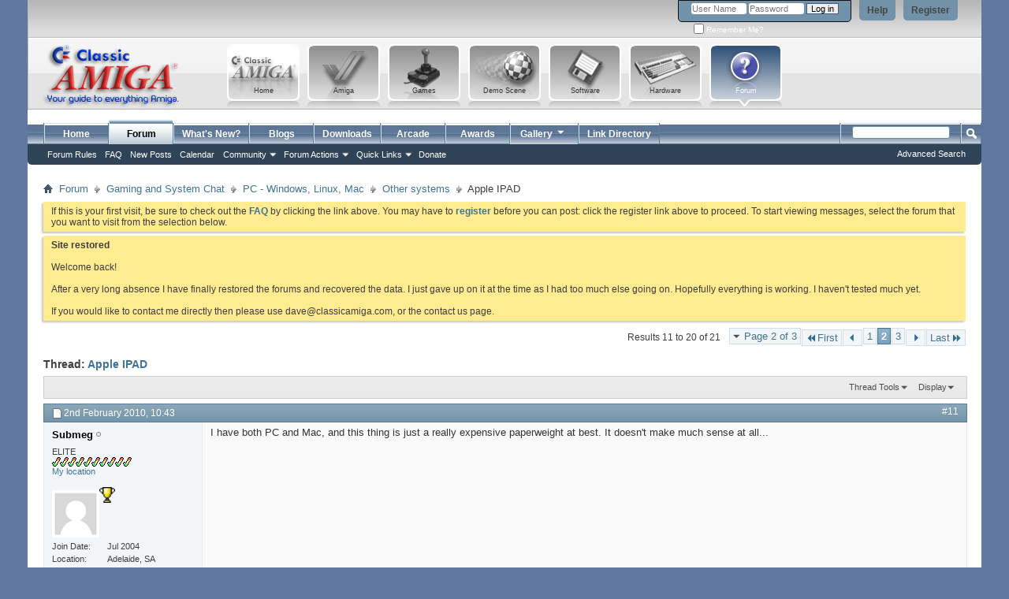

--- FILE ---
content_type: text/html; charset=ISO-8859-1
request_url: http://forum.classicamiga.com/forum/showthread.php/3908-Apple-IPAD?s=747d4549ade7fa25f1fc58a616515278&p=40998
body_size: 22738
content:
<!DOCTYPE html PUBLIC "-//W3C//DTD XHTML 1.0 Transitional//EN" "http://www.w3.org/TR/xhtml1/DTD/xhtml1-transitional.dtd">
<html xmlns="http://www.w3.org/1999/xhtml" dir="ltr" lang="en" id="vbulletin_html">
<head>
	<!-- Forum Runner Begin -->
<script type="text/javascript" src="http://forum.classicamiga.com/forum/forumrunner/detect.js"></script>
<!-- Forum Runner End --><meta http-equiv="Content-Type" content="text/html; charset=ISO-8859-1" />
<meta id="e_vb_meta_bburl" name="vb_meta_bburl" content="http://forum.classicamiga.com/forum" />
<base href="http://forum.classicamiga.com/forum/" /><!--[if IE]></base><![endif]-->
<meta name="generator" content="vBulletin 4.2.0" />

	<link rel="Shortcut Icon" href="forum/favicon.ico" type="image/x-icon" />








<script type="text/javascript">
<!--
	if (typeof YAHOO === 'undefined') // Load ALL YUI Local
	{
		document.write('<script type="text/javascript" src="clientscript/yui/yuiloader-dom-event/yuiloader-dom-event.js?v=420"><\/script>');
		document.write('<script type="text/javascript" src="clientscript/yui/connection/connection-min.js?v=420"><\/script>');
		var yuipath = 'clientscript/yui';
		var yuicombopath = '';
		var remoteyui = false;
	}
	else	// Load Rest of YUI remotely (where possible)
	{
		var yuipath = 'clientscript/yui';
		var yuicombopath = '';
		var remoteyui = true;
		if (!yuicombopath)
		{
			document.write('<script type="text/javascript" src="clientscript/yui/connection/connection-min.js"><\/script>');
		}
	}
	var SESSIONURL = "s=90983b521adb550319ade08235bcad03&";
	var SECURITYTOKEN = "guest";
	var IMGDIR_MISC = "images/misc";
	var IMGDIR_BUTTON = "images/buttons";
	var vb_disable_ajax = parseInt("0", 10);
	var SIMPLEVERSION = "420";
	var BBURL = "http://forum.classicamiga.com/forum";
	var LOGGEDIN = 0 > 0 ? true : false;
	var THIS_SCRIPT = "showthread";
	var RELPATH = "showthread.php/3908-Apple-IPAD?p=40998";
	var PATHS = {
		forum : "",
		cms   : "http://forum.classicamiga.com",
		blog  : ""
	};
	var AJAXBASEURL = "http://forum.classicamiga.com/forum/";
// -->
</script>
<script type="text/javascript" src="http://forum.classicamiga.com/forum/clientscript/vbulletin-core.js?v=420"></script>



	<link rel="alternate" type="application/rss+xml" title="classicamiga.com Forum RSS Feed" href="http://forum.classicamiga.com/forum/external.php?type=RSS2" />
	
		<link rel="alternate" type="application/rss+xml" title="classicamiga.com Forum - Other systems - RSS Feed" href="http://forum.classicamiga.com/forum/external.php?type=RSS2&amp;forumids=65" />
	



	<link rel="stylesheet" type="text/css" href="css.php?styleid=5&amp;langid=1&amp;d=1397566711&amp;td=ltr&amp;sheet=bbcode.css,editor.css,popupmenu.css,reset-fonts.css,vbulletin.css,vbulletin-chrome.css,vbulletin-formcontrols.css," />

<!--[if lt IE 8]>
    <link rel="stylesheet" type="text/css" href="css.php?styleid=5&amp;langid=1&amp;d=1397566711&amp;td=ltr&amp;sheet=popupmenu-ie.css,vbulletin-ie.css,vbulletin-chrome-ie.css,vbulletin-formcontrols-ie.css,editor-ie.css" />
    <![endif]-->


<!-- Start - New Latest Album Pictures - JS scripts -->
<script type="text/javascript" src="js/cvi_text_lib.js"></script>
	<script type="text/javascript" src="js/instant.js"></script>
<!-- End - New Latest Album Pictures - JS scripts -->

 
<!-- Start - Custom Amiga cursor -->
<style> 
body{ cursor:url("http://forum.classicamiga.com/forum/images/classicamiga/amim.cur"), default; } 
</style>
<!-- End - Custom Amiga cursor --> 
        <!-- App Indexing for Google Search -->
        <link href="android-app://com.quoord.tapatalkpro.activity/tapatalk/forum.classicamiga.com/forum?location=post&fid=65&tid=3908&pid=40998" rel="alternate" />
        
	<meta name="keywords" content="amiga, apple, applications, apps, close, compatible, daily, find, give, hardware, interesting, ipad, linux, machine, memory, pc's, power, reach, sound, sounds, x1000,machine,itunes,apple,infrastructure,designed,niche,ipad,written,fill,place,feasible,allowed,brilliance,parallels,prime,background,thing,success,huge,struggle,status,hobbyist,reach,x1000,backing,folks,daily,apps,masterminded,brilliant,friggin,marketplace,protection,memory,macs,applications,requires,familiar,sound,compete,interesting,find,single,threaded,gigahertz,specifically,sounds,thinks,architecture" />
	<meta name="description" content="You know I find it interesting that here is a single threaded, 1 gigahertz machine that is designed to fill a niche... NOT really designed to compete with PC's or MACs... Does not have memory protection... To fill a niche somewhere in between.. Sound familiar? 
 
A machine that requires applications to be written specifically for it.. (Obviously not PC, MAC or Linux compatible), runs on proprietary hardware... (And I believe it is a Power architecture) 
 
Am I the only one that thinks this" />

	<title> Apple IPAD - Page 2</title>
	<link rel="canonical" href="showthread.php/3908-Apple-IPAD/page2?s=90983b521adb550319ade08235bcad03" />
	
	
	
	
	
	
	
	
	

	
		<link rel="stylesheet" type="text/css" href="css.php?styleid=5&amp;langid=1&amp;d=1397566711&amp;td=ltr&amp;sheet=toolsmenu.css,postlist.css,showthread.css,postbit.css,options.css,attachment.css,poll.css,lightbox.css" />
	
	<!--[if lt IE 8]><link rel="stylesheet" type="text/css" href="css.php?styleid=5&amp;langid=1&amp;d=1397566711&amp;td=ltr&amp;sheet=toolsmenu-ie.css,postlist-ie.css,showthread-ie.css,postbit-ie.css,poll-ie.css" /><![endif]-->
<link rel="stylesheet" type="text/css" href="css.php?styleid=5&amp;langid=1&amp;d=1397566711&amp;td=ltr&amp;sheet=additional.css" />

<link rel="stylesheet" type="text/css" href="css.php?styleid=5&amp;sheet=custom_ptr.css" />
	<link rel="stylesheet" type="text/css" href="css.php?styleid=5&amp;langid=1&amp;d=1397566711&amp;td=ltr&amp;sheet=projecttools.css,toolsmenu.css" />


<!--[if lt IE 8]>
<link rel="stylesheet" type="text/css" href="css.php?styleid=5&amp;langid=1&amp;d=1397566711&amp;td=ltr&amp;sheet=projecttools-ie.css" />
<![endif]--> <link rel="stylesheet" type="text/css" href="css.php?styleid=5&langid=1&d=1397566711&sheet=MARCO1_CKEditor_CSS.css" />
</head>

<body onload="if (document.body.scrollIntoView &amp;&amp; fetch_object('currentPost') &amp;&amp; (window.location.href.indexOf('#') == -1 || window.location.href.indexOf('#post') &gt; -1)) { fetch_object('currentPost').scrollIntoView(true); }">

<div class="ca_outer">
<div class="above_body"> <!-- closing tag is in template navbar -->

<div id="header" class="floatcontainer doc_header">
	<div><a name="top" href="forum.php?s=90983b521adb550319ade08235bcad03" class="logo-image"><img src="images/classicamiga/misc/Header_new_classicamiga.jpg" alt="classicamiga.com Forum" /></a></div>
	<div id="toplinks" class="toplinks">
		
			<ul class="nouser">
			
				<li><a href="register.php?s=90983b521adb550319ade08235bcad03" rel="nofollow">Register</a></li>
			
				<li><a rel="help" href="faq.php?s=90983b521adb550319ade08235bcad03">Help</a></li>
				<li>
			<script type="text/javascript" src="clientscript/vbulletin_md5.js?v=420"></script>
			<form id="navbar_loginform" action="login.php?s=90983b521adb550319ade08235bcad03&amp;do=login" method="post" onsubmit="md5hash(vb_login_password, vb_login_md5password, vb_login_md5password_utf, 0)">
				<fieldset id="logindetails" class="logindetails">
					<div>
						<div>
					<input type="text" class="textbox default-value" name="vb_login_username" id="navbar_username" size="10" accesskey="u" tabindex="101" value="User Name" />
					<input type="password" class="textbox" tabindex="102" name="vb_login_password" id="navbar_password" size="10" />
                                        <input type="text" class="textbox default-value" tabindex="102" name="vb_login_password_hint" id="navbar_password_hint" size="10" value="Password" style="display:none;" />
					<input type="submit" class="loginbutton" tabindex="104" value="Log in" title="Enter your username and password in the boxes provided to login, or click the 'register' button to create a profile for yourself." accesskey="s" />
						</div>
					</div>
				</fieldset>
				<div id="remember" class="remember">
					<label for="cb_cookieuser_navbar"><input type="checkbox" name="cookieuser" value="1" id="cb_cookieuser_navbar" class="cb_cookieuser_navbar" accesskey="c" tabindex="103" /> Remember Me?</label>
				</div>

				<input type="hidden" name="s" value="90983b521adb550319ade08235bcad03" />
				<input type="hidden" name="securitytoken" value="guest" />
				<input type="hidden" name="do" value="login" />
				<input type="hidden" name="vb_login_md5password" />
				<input type="hidden" name="vb_login_md5password_utf" />
			</form>
			<script type="text/javascript">
			YAHOO.util.Dom.setStyle('navbar_password_hint', "display", "inline");
			YAHOO.util.Dom.setStyle('navbar_password', "display", "none");
			vB_XHTML_Ready.subscribe(function()
			{
			//
				YAHOO.util.Event.on('navbar_username', "focus", navbar_username_focus);
				YAHOO.util.Event.on('navbar_username', "blur", navbar_username_blur);
				YAHOO.util.Event.on('navbar_password_hint', "focus", navbar_password_hint);
				YAHOO.util.Event.on('navbar_password', "blur", navbar_password);
			});
			
			function navbar_username_focus(e)
			{
			//
				var textbox = YAHOO.util.Event.getTarget(e);
				if (textbox.value == 'User Name')
				{
				//
					textbox.value='';
					textbox.style.color='#000000';
				}
			}

			function navbar_username_blur(e)
			{
			//
				var textbox = YAHOO.util.Event.getTarget(e);
				if (textbox.value == '')
				{
				//
					textbox.value='User Name';
					textbox.style.color='#777777';
				}
			}
			
			function navbar_password_hint(e)
			{
			//
				var textbox = YAHOO.util.Event.getTarget(e);
				
				YAHOO.util.Dom.setStyle('navbar_password_hint', "display", "none");
				YAHOO.util.Dom.setStyle('navbar_password', "display", "inline");
				YAHOO.util.Dom.get('navbar_password').focus();
			}

			function navbar_password(e)
			{
			//
				var textbox = YAHOO.util.Event.getTarget(e);
				
				if (textbox.value == '')
				{
					YAHOO.util.Dom.setStyle('navbar_password_hint', "display", "inline");
					YAHOO.util.Dom.setStyle('navbar_password', "display", "none");
				}
			}
			</script>
				</li>
				
			</ul>
		
	</div>
	<div class="ad_global_header">
		 
		 
	</div>
	

<div><!-- Classicamiga Custom Header Main Site Buttons - Start -->
		<div class="ca_header_buts">
			<a href="http://forum.classicamiga.com" title="Forum"><div class="ca_button_container_7">Forum</div></a>
			<a href="http://www.classicamiga.com/component/option,com_jreviews/Itemid,216/" title="Hardware"><div class="ca_button_container_6">Hardware</div></a>
			<a href="http://www.classicamiga.com/component/option,com_jreviews/Itemid,172/" title="Software"><div class="ca_button_container_5">Software</div></a>
			<a href="http://www.classicamiga.com/component/option,com_jreviews/Itemid,87/" title="Demo Scene"><div class="ca_button_container_4">Demo Scene</div></a>
			<a href="http://www.classicamiga.com/component/option,com_jreviews/Itemid,190/" title="Games"><div class="ca_button_container_3">Games</div></a>
			<a href="http://www.classicamiga.com/content/blogcategory/0/104/" title="Amiga"><div class="ca_button_container_2">Amiga</div></a>
			<a href="http://www.classicamiga.com" title="Home"><div class="ca_button_container_1">Home</div></a>   
	        </div>
</div><!-- Classicamiga Custom Header Main Site Buttons - End -->

<hr />
	</div>

<div id="navbar" class="navbar">
	<ul id="navtabs" class="navtabs floatcontainer">
		
		
	<li id="vbtab_cms">
		<a class="navtab" href="content.php?s=90983b521adb550319ade08235bcad03">Home</a>
		
	</li>

	<li class="selected" id="vbtab_forum">
		<a class="navtab" href="forum.php?s=90983b521adb550319ade08235bcad03">Forum</a>
		
			<ul class="floatcontainer">
				
					
						
							<li id="vsafrules_link"><a href="misc.php??s=90983b521adb550319ade08235bcad03do=vsarules"><span style="color:#ffffff;">Forum Rules</span></a></li>
						
					
				
					
						
							<li id="vbflink_faq"><a href="faq.php?s=90983b521adb550319ade08235bcad03">FAQ</a></li>
						
					
				
					
						
							<li id="vbflink_newposts"><a href="search.php?s=90983b521adb550319ade08235bcad03&amp;do=getnew&contenttype=vBForum_Post">New Posts</a></li>
						
					
				
					
						
							<li id="vbflink_calendar"><a href="calendar.php?s=90983b521adb550319ade08235bcad03">Calendar</a></li>
						
					
				
					
						<li class="popupmenu" id="vbmenu_community">
							<a href="javascript://" class="popupctrl">Community</a>
							<ul class="popupbody popuphover">
								
									<li id="vbclink_groups"><a href="group.php?s=90983b521adb550319ade08235bcad03">Groups</a></li>
								
									<li id="vbclink_albums"><a href="album.php?s=90983b521adb550319ade08235bcad03">Albums</a></li>
								
									<li id="vbclink_members"><a href="memberlist.php?s=90983b521adb550319ade08235bcad03">Member List</a></li>
								
									<li id="link_ntu5_282"><a href="vbgooglemapme.php">Member Map</a></li>
								
									<li id="top_link_cm"><a href="misc.php?s=90983b521adb550319ade08235bcad03&amp;do=topposters">Top Posters</a></li>
								
								
							</ul>
						</li>
					
				
					
						<li class="popupmenu" id="vbmenu_actions">
							<a href="javascript://" class="popupctrl">Forum Actions</a>
							<ul class="popupbody popuphover">
								
									<li id="vbalink_mfr"><a href="forumdisplay.php?s=90983b521adb550319ade08235bcad03&amp;do=markread&markreadhash=guest">Mark Forums Read</a></li>
								
								
							</ul>
						</li>
					
				
					
						<li class="popupmenu" id="vbmenu_qlinks">
							<a href="javascript://" class="popupctrl">Quick Links</a>
							<ul class="popupbody popuphover">
								
									<li id="vbqlink_posts"><a href="search.php?s=90983b521adb550319ade08235bcad03&amp;do=getdaily&contenttype=vBForum_Post">Today's Posts</a></li>
								
									<li id="vbqlink_leaders"><a href="showgroups.php?s=90983b521adb550319ade08235bcad03">View Site Leaders</a></li>
								
								
							</ul>
						</li>
					
				
					
						
							<li id="vsapaypal_donlink"><a href="misc.php??s=90983b521adb550319ade08235bcad03do=donate"><span style="color:white;">Donate<span></a></li>
						
					
				
				
			</ul>
		
	</li>

	<li id="vbtab_whatsnew">
		<a class="navtab" href="activity.php?s=90983b521adb550319ade08235bcad03">What's New?</a>
		
	</li>

	<li id="vbtab_blog">
		<a class="navtab" href="blog.php?s=90983b521adb550319ade08235bcad03">Blogs</a>
		
	</li>

	<li id="tab_ntez_706">
		<a class="navtab" href="downloads.php">Downloads</a>
		
	</li>

	<li id="tab_nte1_328">
		<a class="navtab" href="/forum/arcade.php">Arcade</a>
		
	</li>

	<li id="tab_nte1_709">
		<a class="navtab" href="/forum/awards.php">Awards</a>
		
	</li>

		
		<li class="popupmenu">
			<a href="javascript://" class="popupctrl navtab">
				Gallery<img src="images/misc/arrow.png" align="right" />
			</a>
			<ul class="popupbody popuphover" style="color:;font:  bold 12px Arial, Calibri, Verdana, Geneva, sans-serif">
			<li></li>
				<li><a href="albumall.php??s=90983b521adb550319ade08235bcad03">Album Gallery</a></li>
				<li><a href="picall.php??s=90983b521adb550319ade08235bcad03">Picture Gallery</a></li>
				
			</ul>
		</li><li ><a class="navtab" href="vblinklist.php?s=90983b521adb550319ade08235bcad03">Link Directory</a></li> 
	</ul>
	
		<div id="globalsearch" class="globalsearch">
			<form action="search.php?s=90983b521adb550319ade08235bcad03&amp;do=process" method="post" id="navbar_search" class="navbar_search">
				
				<input type="hidden" name="securitytoken" value="guest" />
				<input type="hidden" name="do" value="process" />
				<span class="textboxcontainer"><span><input type="text" value="" name="query" class="textbox" tabindex="99"/></span></span>
				<span class="buttoncontainer"><span><input type="image" class="searchbutton" src="images/buttons/search.png" name="submit" onclick="document.getElementById('navbar_search').submit;" tabindex="100"/></span></span>
			</form>
			<ul class="navbar_advanced_search">
				<li><a href="search.php?s=90983b521adb550319ade08235bcad03" accesskey="4">Advanced Search</a></li>
				
			</ul>
		</div>
	
</div>
</div><!-- closing div for above_body -->

<div class="body_wrapper">
<div id="breadcrumb" class="breadcrumb">
	<ul class="floatcontainer">
		<li class="navbithome"><a href="index.php?s=90983b521adb550319ade08235bcad03" accesskey="1"><img src="images/misc/navbit-home.png" alt="Home" /></a></li>
		
	<li class="navbit"><a href="forum.php?s=90983b521adb550319ade08235bcad03">Forum</a></li>

	<li class="navbit"><a href="forumdisplay.php/3-Gaming-and-System-Chat?s=90983b521adb550319ade08235bcad03">Gaming and System Chat</a></li>

	<li class="navbit"><a href="forumdisplay.php/36-PC-Windows-Linux-Mac?s=90983b521adb550319ade08235bcad03">PC - Windows, Linux, Mac</a></li>

	<li class="navbit"><a href="forumdisplay.php/65-Other-systems?s=90983b521adb550319ade08235bcad03">Other systems</a></li>

		
	<li class="navbit lastnavbit"><span> Apple IPAD</span></li>

	</ul>
	<hr />
</div>

 
 


	<form action="profile.php?do=dismissnotice" method="post" id="notices" class="notices">
		<input type="hidden" name="do" value="dismissnotice" />
		<input type="hidden" name="s" value="s=90983b521adb550319ade08235bcad03&amp;" />
		<input type="hidden" name="securitytoken" value="guest" />
		<input type="hidden" id="dismiss_notice_hidden" name="dismiss_noticeid" value="" />
		<input type="hidden" name="url" value="" />
		<ol>
			<li class="restore" id="navbar_notice_6">
	
	If this is your first visit, be sure to
		check out the <a href="faq.php?s=90983b521adb550319ade08235bcad03&amp;" target="_blank"><b>FAQ</b></a> by clicking the
		link above. You may have to <a href="register.php?s=90983b521adb550319ade08235bcad03&amp;" target="_blank"><b>register</b></a>
		before you can post: click the register link above to proceed. To start viewing messages,
		select the forum that you want to visit from the selection below.
</li><li class="restore" id="navbar_notice_8">
	
	<b>Site restored</b><br />
<br />
Welcome back! <br />
<br />
After a very long absence I have finally restored the forums and recovered the data.   I just gave up on it at the time as I had too much else going on.  Hopefully everything is working.  I haven't tested much yet.<br />
<br />
If you would like to contact me directly then please use dave@classicamiga.com, or the contact us page.
</li>
		</ol>
	</form>





	<div id="above_postlist" class="above_postlist">
		
		<div id="pagination_top" class="pagination_top">
		
			<form action="showthread.php/3908-Apple-IPAD/page3?s=90983b521adb550319ade08235bcad03" method="get" class="pagination popupmenu nohovermenu">
<input type="hidden" name="t" value="3908" /><input type="hidden" name="s" value="90983b521adb550319ade08235bcad03" />
	
		<span><a href="javascript://" class="popupctrl">Page 2 of 3</a></span>
		
		<span class="first_last"><a rel="start" href="showthread.php/3908-Apple-IPAD?s=90983b521adb550319ade08235bcad03" title="First Page - Results 1 to 10 of 21"><img src="images/pagination/first-right.png" alt="First" />First</a></span>
		
		
		<span class="prev_next"><a rel="prev" href="showthread.php/3908-Apple-IPAD?s=90983b521adb550319ade08235bcad03" title="Prev Page - Results 1 to 10 of 21"><img src="images/pagination/previous-right.png" alt="Previous" /></a></span>
		
		
		<span><a href="showthread.php/3908-Apple-IPAD?s=90983b521adb550319ade08235bcad03" title="Show results 1 to 10 of 21">1</a></span><span class="selected"><a href="javascript://" title="Results 11 to 20 of 21">2</a></span><span><a href="showthread.php/3908-Apple-IPAD/page3?s=90983b521adb550319ade08235bcad03" title="Show results 21 to 21 of 21">3</a></span>
		
		
		<span class="prev_next"><a rel="next" href="showthread.php/3908-Apple-IPAD/page3?s=90983b521adb550319ade08235bcad03" title="Next Page - Results 21 to 21 of 21"><img src="images/pagination/next-right.png" alt="Next" /></a></span>
		
		
		<span class="first_last"><a href="showthread.php/3908-Apple-IPAD/page3?s=90983b521adb550319ade08235bcad03" title="Last Page - Results 21 to 21 of 21">Last<img src="images/pagination/last-right.png" alt="Last" /></a></span>
		
	
	<ul class="popupbody popuphover">
		<li class="formsubmit jumptopage"><label>Jump to page: <input type="text" name="page" size="4" /></label> <input type="submit" class="button" value="Go" /></li>
	</ul>
</form>
		
			<div id="postpagestats_above" class="postpagestats">
				Results 11 to 20 of 21
			</div>
		</div>
	</div>
	<div id="pagetitle" class="pagetitle">
		<h1>
			Thread: <span class="threadtitle"><a href="showthread.php/3908-Apple-IPAD/page2?s=90983b521adb550319ade08235bcad03" title="Reload this Page">Apple IPAD</a></span>
		</h1>
		
	</div>
	<div id="thread_controls" class="thread_controls toolsmenu">
		<div>
		<ul id="postlist_popups" class="postlist_popups popupgroup">
			
			
			<li class="popupmenu" id="threadtools">
				<h6><a class="popupctrl" href="javascript://">Thread Tools</a></h6>
				<ul class="popupbody popuphover">
					<li><a href="printthread.php?s=90983b521adb550319ade08235bcad03&amp;t=3908&amp;pp=10&amp;page=2" accesskey="3" rel="nofollow">Show Printable Version</a></li>
					
						<li><a href="sendmessage.php?s=90983b521adb550319ade08235bcad03&amp;do=sendtofriend&amp;t=3908" rel="nofollow">Email this Page&hellip;</a></li>
					
					<li>
						
							<a href="subscription.php?s=90983b521adb550319ade08235bcad03&amp;do=addsubscription&amp;t=3908" rel="nofollow">Subscribe to this Thread&hellip;</a>
						
					</li>
					
				</ul>
			</li>

			

			

			

			
				<li class="popupmenu" id="displaymodes">
					<h6><a class="popupctrl" href="javascript://">Display</a></h6>
					<ul class="popupbody popuphover">
						<li><label>Linear Mode</label></li>
						<li><a href="showthread.php/3908-Apple-IPAD?s=90983b521adb550319ade08235bcad03&amp;mode=hybrid"> Switch to Hybrid Mode</a></li>
						<li><a href="showthread.php/3908-Apple-IPAD?s=90983b521adb550319ade08235bcad03&amp;p=40160&amp;mode=threaded#post40160"> Switch to Threaded Mode</a></li>
					</ul>
				</li>
			

			
			</ul>
		</div>
	</div>

<div id="postlist" class="postlist restrain">
	

	
		<ol id="posts" class="posts" start="1">
			
<li class="postbitlegacy postbitim postcontainer old" id="post_40160">
<!-- see bottom of postbit.css for .userinfo .popupmenu styles -->

	<div class="posthead">
			<span class="postdate old">
				
					<span class="date">2nd February 2010,&nbsp;<span class="time">10:43</span></span>
				
			</span>
			<span class="nodecontrols">
				
					<a name="post40160" href="showthread.php/3908-Apple-IPAD?s=90983b521adb550319ade08235bcad03&amp;p=40160&amp;viewfull=1#post40160" class="postcounter">#11</a><a id="postcount40160" name="11"></a>
				
				
				
			</span>
	</div>
	<div class="postdetails">
		<div class="userinfo">
			<div class="username_container">
			
				<div class="popupmenu memberaction">
	<a class="username offline popupctrl" href="member.php/28-Submeg?s=90983b521adb550319ade08235bcad03" title="Submeg is offline"><strong><span style='color:black;'>Submeg</span></strong></a>
	<ul class="popupbody popuphover memberaction_body">
		<li class="left">
			<a href="member.php/28-Submeg?s=90983b521adb550319ade08235bcad03" class="siteicon_profile">
				View Profile
			</a>
		</li>
		
		<li class="right">
			<a href="search.php?s=90983b521adb550319ade08235bcad03&amp;do=finduser&amp;userid=28&amp;contenttype=vBForum_Post&amp;showposts=1" class="siteicon_forum" rel="nofollow">
				View Forum Posts
			</a>
		</li>
		
		
		
		
		<li class="right">
			<a href="blog.php?s=90983b521adb550319ade08235bcad03&amp;u=28" class="siteicon_blog" rel="nofollow">
				View Blog Entries
			</a>
		</li>
		
		
		
		
		
		<li class="right">
			<a href="http://forum.classicamiga.com/list.php/author/28-Submeg?s=90983b521adb550319ade08235bcad03" class="siteicon_article" rel="nofollow">
				View Articles
			</a>
		</li>
		

		

		
		
	</ul>
</div>
				<img class="inlineimg onlinestatus" src="images/statusicon/user-offline.png" alt="Submeg is offline" border="0" />

			
			</div>
			<span class="usertitle">
				ELITE
			</span>
			
				<span class="rank"><img src="images/classicamiga/ranks/amigapips_level_2_10.gif" alt="" border="" /></span>
			
			<!-- vbgooglemapme_findme -->


<a href="http://forum.classicamiga.com/forum/vbgooglemapme.php?lat=-34.928692634433&lng=138.60003590589&zoom=10" target="_self">My location</a>
<br /><br />

<!-- /vbgooglemapme_findme -->
 <a href="arcade.php?s=90983b521adb550319ade08235bcad03"><img src="images/arcade/trophy.gif" class="inlineimg" alt="Space Invaders Champion, Flash Sprint Champion, Seconds Of Madness Champion, BMX Park Champion" border="0" width="20" height="20" /></a> 
			
			
			<a class="postuseravatar" href="member.php/28-Submeg?s=90983b521adb550319ade08235bcad03" title="Submeg is offline">
				<img src="images/misc/unknown.gif" alt="Submeg's Avatar" title="Submeg's Avatar" />
			</a>
			 
			
				<hr />
				<dl class="userinfo_extra">
					<dt>Join Date</dt> <dd>Jul 2004</dd>
					<dt>Location</dt> <dd>Adelaide, SA</dd>
					
					<dt>Posts</dt> <dd>2,664</dd>	
					
<!-- show awards -->

<div class="awards_postbit_style3">
	<div class="awards_showcase_awarddisplay"><a href="member.php?s=90983b521adb550319ade08235bcad03&amp;u=28&tab=myawards#aw_issue52">

<img border="0" src="http://forum.classicamiga.com/forum/images/medals/joy-small-bronze.gif" alt="Bronze Hiscore Winner  

" />

</a><a href="member.php?s=90983b521adb550319ade08235bcad03&amp;u=28&tab=myawards#aw_issue37">

<img border="0" src="http://forum.classicamiga.com/forum/images/medals/joy-small-bronze.gif" alt="Bronze Hiscore Winner  

" />

</a><a href="member.php?s=90983b521adb550319ade08235bcad03&amp;u=28&tab=myawards#aw_issue16">

<img border="0" src="http://forum.classicamiga.com/forum/images/medals/joy-small-bronze.gif" alt="Bronze Hiscore Winner  

" />

</a></div>
</div>


<!-- /show awards -->
<dt>Blog Entries</dt><dd><a href="blog.php/28?s=90983b521adb550319ade08235bcad03">3</a></dd><dt>Downloads</dt><dd>0</dd>
<dt>Uploads</dt><dd>0</dd>
				</dl>
				
				
				<div class="imlinks">
					    
				</div>
			
		</div>
		<div class="postbody">
			<div class="postrow">
				
				


						
							
							
						
						
				<div class="content">
					<div id="post_message_40160">
						<blockquote class="postcontent restore ">
							I have both PC and Mac, and this thing is just a really expensive paperweight at best. It doesn't make much sense at all...
						</blockquote>
					</div>

					
				</div>
			</div>
			
			<div class="cleardiv"></div>
		</div>
	</div>
		<div class="postfoot">
			<!-- <div class="postfoot_container"> -->
			<div class="textcontrols floatcontainer">
				<span class="postcontrols">
					<img style="display:none" id="progress_40160" src="images/misc/progress.gif" alt="" />
					
					
					
						<a id="qrwq_40160" class="newreply" href="newreply.php?s=90983b521adb550319ade08235bcad03&amp;do=newreply&amp;p=40160" rel="nofollow" title="Reply With Quote"><img id="quoteimg_40160" src="clear.gif" alt="Reply With Quote" />  Reply With Quote</a> 
					
					
					
				</span>
				<span class="postlinking">
					
						
					

					
					
					
					

					
					

					
					
					
					
					
				</span>
			<!-- </div> -->
			</div>
		</div>
	<hr />
</li>

<li class="postbitlegacy postbitim postcontainer old" id="post_40163">
<!-- see bottom of postbit.css for .userinfo .popupmenu styles -->

	<div class="posthead">
			<span class="postdate old">
				
					<span class="date">2nd February 2010,&nbsp;<span class="time">14:42</span></span>
				
			</span>
			<span class="nodecontrols">
				
					<a name="post40163" href="showthread.php/3908-Apple-IPAD?s=90983b521adb550319ade08235bcad03&amp;p=40163&amp;viewfull=1#post40163" class="postcounter">#12</a><a id="postcount40163" name="12"></a>
				
				
				
			</span>
	</div>
	<div class="postdetails">
		<div class="userinfo">
			<div class="username_container">
			
				<div class="popupmenu memberaction">
	<a class="username offline popupctrl" href="member.php/5-Stephen-Coates?s=90983b521adb550319ade08235bcad03" title="Stephen Coates is offline"><strong><span style='color:#777777;'>Stephen Coates</span></strong></a>
	<ul class="popupbody popuphover memberaction_body">
		<li class="left">
			<a href="member.php/5-Stephen-Coates?s=90983b521adb550319ade08235bcad03" class="siteicon_profile">
				View Profile
			</a>
		</li>
		
		<li class="right">
			<a href="search.php?s=90983b521adb550319ade08235bcad03&amp;do=finduser&amp;userid=5&amp;contenttype=vBForum_Post&amp;showposts=1" class="siteicon_forum" rel="nofollow">
				View Forum Posts
			</a>
		</li>
		
		
		
		
		<li class="right">
			<a href="blog.php?s=90983b521adb550319ade08235bcad03&amp;u=5" class="siteicon_blog" rel="nofollow">
				View Blog Entries
			</a>
		</li>
		
		
		
		
		
		<li class="right">
			<a href="http://forum.classicamiga.com/list.php/author/5-Stephen-Coates?s=90983b521adb550319ade08235bcad03" class="siteicon_article" rel="nofollow">
				View Articles
			</a>
		</li>
		

		

		
		
	</ul>
</div>
				<img class="inlineimg onlinestatus" src="images/statusicon/user-offline.png" alt="Stephen Coates is offline" border="0" />

			
			</div>
			<span class="usertitle">
				RetroSteve!
			</span>
			
				<span class="rank"><img src="images/classicamiga/ranks/amigapips_level_2_10.gif" alt="" border="" /></span>
			
			<!-- vbgooglemapme_findme -->


<a href="http://forum.classicamiga.com/forum/vbgooglemapme.php?lat=53.427997660261575&lng=-1.294240951538086&zoom=10" target="_self">My location</a>
<br /><br />

<!-- /vbgooglemapme_findme -->
 
			
			
			<a class="postuseravatar" href="member.php/5-Stephen-Coates?s=90983b521adb550319ade08235bcad03" title="Stephen Coates is offline">
				<img src="images/misc/unknown.gif" alt="Stephen Coates's Avatar" title="Stephen Coates's Avatar" />
			</a>
			 
			
				<hr />
				<dl class="userinfo_extra">
					<dt>Join Date</dt> <dd>Mar 2003</dd>
					<dt>Location</dt> <dd>Rotherham</dd>
					
					<dt>Posts</dt> <dd>2,185</dd>	
					
<!-- show awards -->

<div class="awards_postbit_style3">
	<div class="awards_showcase_awarddisplay"><a href="member.php?s=90983b521adb550319ade08235bcad03&amp;u=5&tab=myawards#aw_issue32">

<img border="0" src="http://forum.classicamiga.com/forum/images/medals/potm_small.png" alt="Forum Poster of the Month  

" />

</a></div>
</div>


<!-- /show awards -->
<dt>Downloads</dt><dd>0</dd>
<dt>Uploads</dt><dd>0</dd>
				</dl>
				
				
				<div class="imlinks">
					<a href="javascript://" onclick="imwindow('icq', '5', 550, 550); return false;"><img src="images/misc/im_icq.gif" alt="Send a message via ICQ to Stephen Coates" /></a> <a href="javascript://" onclick="imwindow('aim', '5', 440, 255); return false;"><img src="images/misc/im_aim.gif" alt="Send a message via AIM to Stephen Coates" /></a> <a href="javascript://" onclick="imwindow('msn', '5', 440, 270); return false;"><img src="images/misc/im_msn.gif" alt="Send a message via MSN to Stephen Coates" /></a>  
				</div>
			
		</div>
		<div class="postbody">
			<div class="postrow has_after_content">
				
				


						
						
				<div class="content">
					<div id="post_message_40163">
						<blockquote class="postcontent restore ">
							For me, it doesn't seem like it will do anything that my PC, laptop or Newton doesn't already do. If I wanted a tablet pc I would probably just get a PC type.<br />
<br />
I still don't really see the appeal of things like iPhones, but that is partly down to the small screen. I don't really see how you are supposed to be able to do things like web browsing with such a tiny screen. The iPad of course, is a lot bigger and would be much easier to read.
						</blockquote>
					</div>

					
				</div>
			</div>
			
			<div class="after_content">
				
				
				
				
					<blockquote class="signature restore"><div class="signaturecontainer"><a href="http://stevecoates.net/stuff/retrosteve.png" target="_blank">http://stevecoates.net/stuff/retrosteve.png</a></div></blockquote>
				
				
			</div>
			
			<div class="cleardiv"></div>
		</div>
	</div>
		<div class="postfoot">
			<!-- <div class="postfoot_container"> -->
			<div class="textcontrols floatcontainer">
				<span class="postcontrols">
					<img style="display:none" id="progress_40163" src="images/misc/progress.gif" alt="" />
					
					
					
						<a id="qrwq_40163" class="newreply" href="newreply.php?s=90983b521adb550319ade08235bcad03&amp;do=newreply&amp;p=40163" rel="nofollow" title="Reply With Quote"><img id="quoteimg_40163" src="clear.gif" alt="Reply With Quote" />  Reply With Quote</a> 
					
					
					
				</span>
				<span class="postlinking">
					
						
					

					
					
					
					

					
					

					
					
					
					
					
				</span>
			<!-- </div> -->
			</div>
		</div>
	<hr />
</li>

<li class="postbitlegacy postbitim postcontainer old" id="post_40602">
<!-- see bottom of postbit.css for .userinfo .popupmenu styles -->

	<div class="posthead">
			<span class="postdate old">
				
					<span class="date">9th March 2010,&nbsp;<span class="time">09:52</span></span>
				
			</span>
			<span class="nodecontrols">
				
					<a name="post40602" href="showthread.php/3908-Apple-IPAD?s=90983b521adb550319ade08235bcad03&amp;p=40602&amp;viewfull=1#post40602" class="postcounter">#13</a><a id="postcount40602" name="13"></a>
				
				
				
			</span>
	</div>
	<div class="postdetails">
		<div class="userinfo">
			<div class="username_container">
			
				<div class="popupmenu memberaction">
	<a class="username offline popupctrl" href="member.php/133-Buleste?s=90983b521adb550319ade08235bcad03" title="Buleste is offline"><strong><span style='color:purple;'>Buleste</span></strong></a>
	<ul class="popupbody popuphover memberaction_body">
		<li class="left">
			<a href="member.php/133-Buleste?s=90983b521adb550319ade08235bcad03" class="siteicon_profile">
				View Profile
			</a>
		</li>
		
		<li class="right">
			<a href="search.php?s=90983b521adb550319ade08235bcad03&amp;do=finduser&amp;userid=133&amp;contenttype=vBForum_Post&amp;showposts=1" class="siteicon_forum" rel="nofollow">
				View Forum Posts
			</a>
		</li>
		
		
		
		
		<li class="right">
			<a href="blog.php?s=90983b521adb550319ade08235bcad03&amp;u=133" class="siteicon_blog" rel="nofollow">
				View Blog Entries
			</a>
		</li>
		
		
		
		<li class="left">
			<a href="http://www.myspace.com/buleste" class="siteicon_homepage">
				Visit Homepage
			</a>
		</li>
		
		
		
		<li class="right">
			<a href="http://forum.classicamiga.com/list.php/author/133-Buleste?s=90983b521adb550319ade08235bcad03" class="siteicon_article" rel="nofollow">
				View Articles
			</a>
		</li>
		

		

		
		
	</ul>
</div>
				<img class="inlineimg onlinestatus" src="images/statusicon/user-offline.png" alt="Buleste is offline" border="0" />

			
			</div>
			<span class="usertitle">
				I am Legion for we are many.
			</span>
			
				<span class="rank"><span style="color:purple; font-weight:bold;">Staff Member</span><br /><img src="images/classicamiga/ranks/amigapips_level_2_10.gif" alt="" border="" /></span>
			
			<!-- vbgooglemapme_findme -->


<a href="http://forum.classicamiga.com/forum/vbgooglemapme.php?lat=53.062659206857&lng=-2.0453882217407&zoom=10" target="_self">My location</a>
<br /><br />

<!-- /vbgooglemapme_findme -->
 
			
			
			<a class="postuseravatar" href="member.php/133-Buleste?s=90983b521adb550319ade08235bcad03" title="Buleste is offline">
				<img src="image.php?s=90983b521adb550319ade08235bcad03&amp;u=133&amp;dateline=1233327090" alt="Buleste's Avatar" title="Buleste's Avatar" />
			</a>
			 
			
				<hr />
				<dl class="userinfo_extra">
					<dt>Join Date</dt> <dd>Oct 2007</dd>
					<dt>Location</dt> <dd>Staffordshire Moorlands</dd>
					
					<dt>Posts</dt> <dd>4,076</dd>	
					
<!-- show awards -->

<div class="awards_postbit_style3">
	<div class="awards_showcase_awarddisplay"><a href="member.php?s=90983b521adb550319ade08235bcad03&amp;u=133&tab=myawards#aw_issue45">

<img border="0" src="http://forum.classicamiga.com/forum/images/medals/potm_small.png" alt="Forum Poster of the Month  

" />

</a><a href="member.php?s=90983b521adb550319ade08235bcad03&amp;u=133&tab=myawards#aw_issue44">

<img border="0" src="http://forum.classicamiga.com/forum/images/medals/potm_small.png" alt="Forum Poster of the Month  

" />

</a><a href="member.php?s=90983b521adb550319ade08235bcad03&amp;u=133&tab=myawards#aw_issue41">

<img border="0" src="http://forum.classicamiga.com/forum/images/medals/joy-small-silver.gif" alt="Silver Hiscore Winner  

" />

</a><a href="member.php?s=90983b521adb550319ade08235bcad03&amp;u=133&tab=myawards#aw_issue43">

<img border="0" src="http://forum.classicamiga.com/forum/images/medals/potm_small.png" alt="Forum Poster of the Month  

" />

</a><a href="member.php?s=90983b521adb550319ade08235bcad03&amp;u=133&tab=myawards#aw_issue33">

<img border="0" src="http://forum.classicamiga.com/forum/images/medals/potm_small.png" alt="Forum Poster of the Month  

" />

</a></div>
</div>


<!-- /show awards -->
<dt>Downloads</dt><dd>1</dd>
<dt>Uploads</dt><dd>0</dd>
				</dl>
				
				
				<div class="imlinks">
					    
				</div>
			
		</div>
		<div class="postbody">
			<div class="postrow has_after_content">
				
				


						
						
				<div class="content">
					<div id="post_message_40602">
						<blockquote class="postcontent restore ">
							<img src="http://www.funpic.hu/files/pics/00038/00038141.jpg" border="0" alt="" />
						</blockquote>
					</div>

					
				</div>
			</div>
			
			<div class="after_content">
				
				
				
				
					<blockquote class="signature restore"><div class="signaturecontainer">A1200 Power Tower<br />
OS 3.9 / CGX4 / OS4.0<br />
Blizzard 210Mhz (overclocked to 266Mhz) 603e PPC with 25Mhz 040 (Overclocked to 33Mhz) 256Mb RAM<br />
ZIV<br />
CV64/3D<br />
3.2Gb HDD + 20GB HDD</div></blockquote>
				
				
			</div>
			
			<div class="cleardiv"></div>
		</div>
	</div>
		<div class="postfoot">
			<!-- <div class="postfoot_container"> -->
			<div class="textcontrols floatcontainer">
				<span class="postcontrols">
					<img style="display:none" id="progress_40602" src="images/misc/progress.gif" alt="" />
					
					
					
						<a id="qrwq_40602" class="newreply" href="newreply.php?s=90983b521adb550319ade08235bcad03&amp;do=newreply&amp;p=40602" rel="nofollow" title="Reply With Quote"><img id="quoteimg_40602" src="clear.gif" alt="Reply With Quote" />  Reply With Quote</a> 
					
					
					
				</span>
				<span class="postlinking">
					
						
					

					
					
					
					

					
					

					
					
					
					
					
				</span>
			<!-- </div> -->
			</div>
		</div>
	<hr />
</li>

<li class="postbitlegacy postbitim postcontainer old" id="post_40605">
<!-- see bottom of postbit.css for .userinfo .popupmenu styles -->

	<div class="posthead">
			<span class="postdate old">
				
					<span class="date">9th March 2010,&nbsp;<span class="time">12:51</span></span>
				
			</span>
			<span class="nodecontrols">
				
					<a name="post40605" href="showthread.php/3908-Apple-IPAD?s=90983b521adb550319ade08235bcad03&amp;p=40605&amp;viewfull=1#post40605" class="postcounter">#14</a><a id="postcount40605" name="14"></a>
				
				
				
			</span>
	</div>
	<div class="postdetails">
		<div class="userinfo">
			<div class="username_container">
			
				<div class="popupmenu memberaction">
	<a class="username offline popupctrl" href="member.php/603-Phantom?s=90983b521adb550319ade08235bcad03" title="Phantom is offline"><strong><span style='color:#777777;'>Phantom</span></strong></a>
	<ul class="popupbody popuphover memberaction_body">
		<li class="left">
			<a href="member.php/603-Phantom?s=90983b521adb550319ade08235bcad03" class="siteicon_profile">
				View Profile
			</a>
		</li>
		
		<li class="right">
			<a href="search.php?s=90983b521adb550319ade08235bcad03&amp;do=finduser&amp;userid=603&amp;contenttype=vBForum_Post&amp;showposts=1" class="siteicon_forum" rel="nofollow">
				View Forum Posts
			</a>
		</li>
		
		
		
		
		<li class="right">
			<a href="blog.php?s=90983b521adb550319ade08235bcad03&amp;u=603" class="siteicon_blog" rel="nofollow">
				View Blog Entries
			</a>
		</li>
		
		
		
		<li class="left">
			<a href="http://l9memorial.if-legends.org" class="siteicon_homepage">
				Visit Homepage
			</a>
		</li>
		
		
		
		<li class="right">
			<a href="http://forum.classicamiga.com/list.php/author/603-Phantom?s=90983b521adb550319ade08235bcad03" class="siteicon_article" rel="nofollow">
				View Articles
			</a>
		</li>
		

		

		
		
	</ul>
</div>
				<img class="inlineimg onlinestatus" src="images/statusicon/user-offline.png" alt="Phantom is offline" border="0" />

			
			</div>
			<span class="usertitle">
				Adventurer
			</span>
			
				<span class="rank"><img src="images/classicamiga/ranks/amigapips_level_2_9.gif" alt="" border="" /></span>
			
			<a href="arcade.php?s=90983b521adb550319ade08235bcad03"><img src="images/arcade/trophy.gif" class="inlineimg" alt="Speed Biker Champion, Tadpole Champion, Pearl Hunt Champion, Spacerunner 2 Champion, Marble Mayhem Champion, Galaxians Champion, Starfrosch Champion, K Tire Racing Champion, Way of the stick Champion" border="0" width="20" height="20" /></a> 
			
			
			<a class="postuseravatar" href="member.php/603-Phantom?s=90983b521adb550319ade08235bcad03" title="Phantom is offline">
				<img src="images/misc/unknown.gif" alt="Phantom's Avatar" title="Phantom's Avatar" />
			</a>
			 
			
				<hr />
				<dl class="userinfo_extra">
					<dt>Join Date</dt> <dd>Mar 2010</dd>
					<dt>Location</dt> <dd>Colossal Cave, Valaii</dd>
					
					<dt>Posts</dt> <dd>546</dd>	
					
<!-- show awards -->


<!-- /show awards -->
<dt>Downloads</dt><dd>0</dd>
<dt>Uploads</dt><dd>0</dd>
				</dl>
				
				
				<div class="imlinks">
					    
				</div>
			
		</div>
		<div class="postbody">
			<div class="postrow has_after_content">
				
				


						
						
				<div class="content">
					<div id="post_message_40605">
						<blockquote class="postcontent restore ">
							<b>i</b>LOL..... <img src="images/smilies/custom/tease.gif" border="0" alt="" title="Tease" class="inlineimg" />
						</blockquote>
					</div>

					
				</div>
			</div>
			
			<div class="after_content">
				
				
				
				
					<blockquote class="signature restore"><div class="signaturecontainer">[b]To Be A True Adventurer, You Ought To Play Real Text Adventures[/b]</div></blockquote>
				
				
			</div>
			
			<div class="cleardiv"></div>
		</div>
	</div>
		<div class="postfoot">
			<!-- <div class="postfoot_container"> -->
			<div class="textcontrols floatcontainer">
				<span class="postcontrols">
					<img style="display:none" id="progress_40605" src="images/misc/progress.gif" alt="" />
					
					
					
						<a id="qrwq_40605" class="newreply" href="newreply.php?s=90983b521adb550319ade08235bcad03&amp;do=newreply&amp;p=40605" rel="nofollow" title="Reply With Quote"><img id="quoteimg_40605" src="clear.gif" alt="Reply With Quote" />  Reply With Quote</a> 
					
					
					
				</span>
				<span class="postlinking">
					
						
					

					
					
					
					

					
					

					
					
					
					
					
				</span>
			<!-- </div> -->
			</div>
		</div>
	<hr />
</li>

<li class="postbitlegacy postbitim postcontainer old" id="post_40607">
<!-- see bottom of postbit.css for .userinfo .popupmenu styles -->

	<div class="posthead">
			<span class="postdate old">
				
					<span class="date">9th March 2010,&nbsp;<span class="time">15:09</span></span>
				
			</span>
			<span class="nodecontrols">
				
					<a name="post40607" href="showthread.php/3908-Apple-IPAD?s=90983b521adb550319ade08235bcad03&amp;p=40607&amp;viewfull=1#post40607" class="postcounter">#15</a><a id="postcount40607" name="15"></a>
				
				
				
			</span>
	</div>
	<div class="postdetails">
		<div class="userinfo">
			<div class="username_container">
			
				<div class="popupmenu memberaction">
	<a class="username offline popupctrl" href="member.php/6-Demon-Cleaner?s=90983b521adb550319ade08235bcad03" title="Demon Cleaner is offline"><strong><span style='color:maroon;'>Demon Cleaner</span></strong></a>
	<ul class="popupbody popuphover memberaction_body">
		<li class="left">
			<a href="member.php/6-Demon-Cleaner?s=90983b521adb550319ade08235bcad03" class="siteicon_profile">
				View Profile
			</a>
		</li>
		
		<li class="right">
			<a href="search.php?s=90983b521adb550319ade08235bcad03&amp;do=finduser&amp;userid=6&amp;contenttype=vBForum_Post&amp;showposts=1" class="siteicon_forum" rel="nofollow">
				View Forum Posts
			</a>
		</li>
		
		
		
		
		<li class="right">
			<a href="blog.php?s=90983b521adb550319ade08235bcad03&amp;u=6" class="siteicon_blog" rel="nofollow">
				View Blog Entries
			</a>
		</li>
		
		
		
		<li class="left">
			<a href="http://www.classicamiga.com" class="siteicon_homepage">
				Visit Homepage
			</a>
		</li>
		
		
		
		<li class="right">
			<a href="http://forum.classicamiga.com/list.php/author/6-Demon-Cleaner?s=90983b521adb550319ade08235bcad03" class="siteicon_article" rel="nofollow">
				View Articles
			</a>
		</li>
		

		

		
		
	</ul>
</div>
				<img class="inlineimg onlinestatus" src="images/statusicon/user-offline.png" alt="Demon Cleaner is offline" border="0" />

			
			</div>
			<span class="usertitle">
				C64 addict
			</span>
			
				<span class="rank"><span style="color:maroon; font-weight:bold;">Staff Moderator</span><br /><img src="images/classicamiga/ranks/amigapips_level_2_10.gif" alt="" border="" /></span>
			
			<!-- vbgooglemapme_findme -->


<a href="http://forum.classicamiga.com/forum/vbgooglemapme.php?lat=49.456660167579&lng=6.0273957252502&zoom=10" target="_self">My location</a>
<br /><br />

<!-- /vbgooglemapme_findme -->
 
			
			
			<a class="postuseravatar" href="member.php/6-Demon-Cleaner?s=90983b521adb550319ade08235bcad03" title="Demon Cleaner is offline">
				<img src="image.php?s=90983b521adb550319ade08235bcad03&amp;u=6&amp;dateline=1166405159" alt="Demon Cleaner's Avatar" title="Demon Cleaner's Avatar" />
			</a>
			 
			
				<hr />
				<dl class="userinfo_extra">
					<dt>Join Date</dt> <dd>Dec 2002</dd>
					<dt>Location</dt> <dd>Phobos</dd>
					
					<dt>Posts</dt> <dd>7,667</dd>	
					
<!-- show awards -->

<div class="awards_postbit_style3">
	<div class="awards_showcase_awarddisplay"><a href="member.php?s=90983b521adb550319ade08235bcad03&amp;u=6&tab=myawards#aw_issue51">

<img border="0" src="http://forum.classicamiga.com/forum/images/medals/joy-small-silver.gif" alt="Silver Hiscore Winner  

" />

</a><a href="member.php?s=90983b521adb550319ade08235bcad03&amp;u=6&tab=myawards#aw_issue38">

<img border="0" src="http://forum.classicamiga.com/forum/images/medals/joy-small-gold.gif" alt="Gold Hiscore Winner  

" />

</a><a href="member.php?s=90983b521adb550319ade08235bcad03&amp;u=6&tab=myawards#aw_issue31">

<img border="0" src="http://forum.classicamiga.com/forum/images/medals/potm_small.png" alt="Forum Poster of the Month  

" />

</a><a href="member.php?s=90983b521adb550319ade08235bcad03&amp;u=6&tab=myawards#aw_issue21">

<img border="0" src="http://forum.classicamiga.com/forum/images/medals/potm_small.png" alt="Forum Poster of the Month  

" />

</a></div>
</div>


<!-- /show awards -->
<dt>Downloads</dt><dd>7</dd>
<dt>Uploads</dt><dd>88</dd>
				</dl>
				
				
				<div class="imlinks">
					  <a href="javascript://" onclick="imwindow('msn', '6', 440, 270); return false;"><img src="images/misc/im_msn.gif" alt="Send a message via MSN to Demon Cleaner" /></a>  
				</div>
			
		</div>
		<div class="postbody">
			<div class="postrow has_after_content">
				
				


						
						
				<div class="content">
					<div id="post_message_40607">
						<blockquote class="postcontent restore ">
							Great <img src="images/smilies/custom/laugh.gif" border="0" alt="" title="Laugh" class="inlineimg" />
						</blockquote>
					</div>

					
				</div>
			</div>
			
			<div class="after_content">
				
				
				
				
					<blockquote class="signature restore"><div class="signaturecontainer"><div style="text-align: center;"><img src="https://i.imgur.com/yW777B6.jpg" border="0" alt="" /></div></div></blockquote>
				
				
			</div>
			
			<div class="cleardiv"></div>
		</div>
	</div>
		<div class="postfoot">
			<!-- <div class="postfoot_container"> -->
			<div class="textcontrols floatcontainer">
				<span class="postcontrols">
					<img style="display:none" id="progress_40607" src="images/misc/progress.gif" alt="" />
					
					
					
						<a id="qrwq_40607" class="newreply" href="newreply.php?s=90983b521adb550319ade08235bcad03&amp;do=newreply&amp;p=40607" rel="nofollow" title="Reply With Quote"><img id="quoteimg_40607" src="clear.gif" alt="Reply With Quote" />  Reply With Quote</a> 
					
					
					
				</span>
				<span class="postlinking">
					
						
					

					
					
					
					

					
					

					
					
					
					
					
				</span>
			<!-- </div> -->
			</div>
		</div>
	<hr />
</li>

<li class="postbitlegacy postbitim postcontainer old" id="post_40619">
<!-- see bottom of postbit.css for .userinfo .popupmenu styles -->

	<div class="posthead">
			<span class="postdate old">
				
					<span class="date">10th March 2010,&nbsp;<span class="time">06:24</span></span>
				
			</span>
			<span class="nodecontrols">
				
					<a name="post40619" href="showthread.php/3908-Apple-IPAD?s=90983b521adb550319ade08235bcad03&amp;p=40619&amp;viewfull=1#post40619" class="postcounter">#16</a><a id="postcount40619" name="16"></a>
				
				
				
			</span>
	</div>
	<div class="postdetails">
		<div class="userinfo">
			<div class="username_container">
			
				<div class="popupmenu memberaction">
	<a class="username offline popupctrl" href="member.php/596-paulpeter?s=90983b521adb550319ade08235bcad03" title="paulpeter is offline"><strong><span style='color:#777777;'>paulpeter</span></strong></a>
	<ul class="popupbody popuphover memberaction_body">
		<li class="left">
			<a href="member.php/596-paulpeter?s=90983b521adb550319ade08235bcad03" class="siteicon_profile">
				View Profile
			</a>
		</li>
		
		<li class="right">
			<a href="search.php?s=90983b521adb550319ade08235bcad03&amp;do=finduser&amp;userid=596&amp;contenttype=vBForum_Post&amp;showposts=1" class="siteicon_forum" rel="nofollow">
				View Forum Posts
			</a>
		</li>
		
		
		
		
		<li class="right">
			<a href="blog.php?s=90983b521adb550319ade08235bcad03&amp;u=596" class="siteicon_blog" rel="nofollow">
				View Blog Entries
			</a>
		</li>
		
		
		
		
		
		<li class="right">
			<a href="http://forum.classicamiga.com/list.php/author/596-paulpeter?s=90983b521adb550319ade08235bcad03" class="siteicon_article" rel="nofollow">
				View Articles
			</a>
		</li>
		

		

		
		
	</ul>
</div>
				<img class="inlineimg onlinestatus" src="images/statusicon/user-offline.png" alt="paulpeter is offline" border="0" />

			
			</div>
			<span class="usertitle">
				Harmless
			</span>
			
				<span class="rank"><span style="color:#777777; font-weight:bold;">Inactive Member</span><br /><img src="images/classicamiga/ranks/amigapips_level_2_1.gif" alt="" border="" /></span>
			
			
			
			
			<a class="postuseravatar" href="member.php/596-paulpeter?s=90983b521adb550319ade08235bcad03" title="paulpeter is offline">
				<img src="images/misc/unknown.gif" alt="paulpeter's Avatar" title="paulpeter's Avatar" />
			</a>
			 
			
				<hr />
				<dl class="userinfo_extra">
					<dt>Join Date</dt> <dd>Feb 2010</dd>
					
					
					<dt>Posts</dt> <dd>4</dd>	
					
<!-- show awards -->


<!-- /show awards -->
<dt>Downloads</dt><dd>0</dd>
<dt>Uploads</dt><dd>0</dd>
				</dl>
				
				
				<div class="imlinks">
					    
				</div>
			
		</div>
		<div class="postbody">
			<div class="postrow has_after_content">
				
				


						
						
				<div class="content">
					<div id="post_message_40619">
						<blockquote class="postcontent restore ">
							Hello All,<br />
Apple Ipad was really great gadget to have but i would like to say something about it's screen is gorgeous, tilting is responsive, and the thing is super thin. Still, if you've used the iPhone before -- and you
						</blockquote>
					</div>

					
				</div>
			</div>
			
			<div class="after_content">
				
				
				
				
					<blockquote class="signature restore"><div class="signaturecontainer">[url=http://www.zoombits.co.uk/]digital camera memory cards[/url]</div></blockquote>
				
				
			</div>
			
			<div class="cleardiv"></div>
		</div>
	</div>
		<div class="postfoot">
			<!-- <div class="postfoot_container"> -->
			<div class="textcontrols floatcontainer">
				<span class="postcontrols">
					<img style="display:none" id="progress_40619" src="images/misc/progress.gif" alt="" />
					
					
					
						<a id="qrwq_40619" class="newreply" href="newreply.php?s=90983b521adb550319ade08235bcad03&amp;do=newreply&amp;p=40619" rel="nofollow" title="Reply With Quote"><img id="quoteimg_40619" src="clear.gif" alt="Reply With Quote" />  Reply With Quote</a> 
					
					
					
				</span>
				<span class="postlinking">
					
						
					

					
					
					
					

					
					

					
					
					
					
					
				</span>
			<!-- </div> -->
			</div>
		</div>
	<hr />
</li>

<li class="postbitlegacy postbitim postcontainer old" id="post_40998">
<!-- see bottom of postbit.css for .userinfo .popupmenu styles -->

	<div class="posthead">
			<span class="postdate old">
				
					<span class="date">6th April 2010,&nbsp;<span class="time">13:13</span></span>
				
			</span>
			<span class="nodecontrols">
				
					<a name="post40998" href="showthread.php/3908-Apple-IPAD?s=90983b521adb550319ade08235bcad03&amp;p=40998&amp;viewfull=1#post40998" class="postcounter">#17</a><a id="postcount40998" name="17"></a>
				
				
				
			</span>
	</div>
	<div class="postdetails">
		<div class="userinfo">
			<div class="username_container">
			
				<div class="popupmenu memberaction">
	<a class="username offline popupctrl" href="member.php/28-Submeg?s=90983b521adb550319ade08235bcad03" title="Submeg is offline"><strong><span style='color:black;'>Submeg</span></strong></a>
	<ul class="popupbody popuphover memberaction_body">
		<li class="left">
			<a href="member.php/28-Submeg?s=90983b521adb550319ade08235bcad03" class="siteicon_profile">
				View Profile
			</a>
		</li>
		
		<li class="right">
			<a href="search.php?s=90983b521adb550319ade08235bcad03&amp;do=finduser&amp;userid=28&amp;contenttype=vBForum_Post&amp;showposts=1" class="siteicon_forum" rel="nofollow">
				View Forum Posts
			</a>
		</li>
		
		
		
		
		<li class="right">
			<a href="blog.php?s=90983b521adb550319ade08235bcad03&amp;u=28" class="siteicon_blog" rel="nofollow">
				View Blog Entries
			</a>
		</li>
		
		
		
		
		
		<li class="right">
			<a href="http://forum.classicamiga.com/list.php/author/28-Submeg?s=90983b521adb550319ade08235bcad03" class="siteicon_article" rel="nofollow">
				View Articles
			</a>
		</li>
		

		

		
		
	</ul>
</div>
				<img class="inlineimg onlinestatus" src="images/statusicon/user-offline.png" alt="Submeg is offline" border="0" />

			
			</div>
			<span class="usertitle">
				ELITE
			</span>
			
				<span class="rank"><img src="images/classicamiga/ranks/amigapips_level_2_10.gif" alt="" border="" /></span>
			
			<!-- vbgooglemapme_findme -->


<a href="http://forum.classicamiga.com/forum/vbgooglemapme.php?lat=-34.928692634433&lng=138.60003590589&zoom=10" target="_self">My location</a>
<br /><br />

<!-- /vbgooglemapme_findme -->
 <a href="arcade.php?s=90983b521adb550319ade08235bcad03"><img src="images/arcade/trophy.gif" class="inlineimg" alt="Space Invaders Champion, Flash Sprint Champion, Seconds Of Madness Champion, BMX Park Champion" border="0" width="20" height="20" /></a> 
			
			
			<a class="postuseravatar" href="member.php/28-Submeg?s=90983b521adb550319ade08235bcad03" title="Submeg is offline">
				<img src="images/misc/unknown.gif" alt="Submeg's Avatar" title="Submeg's Avatar" />
			</a>
			 
			
				<hr />
				<dl class="userinfo_extra">
					<dt>Join Date</dt> <dd>Jul 2004</dd>
					<dt>Location</dt> <dd>Adelaide, SA</dd>
					
					<dt>Posts</dt> <dd>2,664</dd>	
					
<!-- show awards -->

<div class="awards_postbit_style3">
	<div class="awards_showcase_awarddisplay"><a href="member.php?s=90983b521adb550319ade08235bcad03&amp;u=28&tab=myawards#aw_issue52">

<img border="0" src="http://forum.classicamiga.com/forum/images/medals/joy-small-bronze.gif" alt="Bronze Hiscore Winner  

" />

</a><a href="member.php?s=90983b521adb550319ade08235bcad03&amp;u=28&tab=myawards#aw_issue37">

<img border="0" src="http://forum.classicamiga.com/forum/images/medals/joy-small-bronze.gif" alt="Bronze Hiscore Winner  

" />

</a><a href="member.php?s=90983b521adb550319ade08235bcad03&amp;u=28&tab=myawards#aw_issue16">

<img border="0" src="http://forum.classicamiga.com/forum/images/medals/joy-small-bronze.gif" alt="Bronze Hiscore Winner  

" />

</a></div>
</div>


<!-- /show awards -->
<dt>Blog Entries</dt><dd><a href="blog.php/28?s=90983b521adb550319ade08235bcad03">3</a></dd><dt>Downloads</dt><dd>0</dd>
<dt>Uploads</dt><dd>0</dd>
				</dl>
				
				
				<div class="imlinks">
					    
				</div>
			
		</div>
		<div class="postbody">
			<div class="postrow">
				
				


						
						
				<div class="content">
					<div id="post_message_40998">
						<blockquote class="postcontent restore ">
							LOL too good!
						</blockquote>
					</div>

					
				</div>
			</div>
			
			<div class="cleardiv"></div>
		</div>
	</div>
		<div class="postfoot">
			<!-- <div class="postfoot_container"> -->
			<div class="textcontrols floatcontainer">
				<span class="postcontrols">
					<img style="display:none" id="progress_40998" src="images/misc/progress.gif" alt="" />
					
					
					
						<a id="qrwq_40998" class="newreply" href="newreply.php?s=90983b521adb550319ade08235bcad03&amp;do=newreply&amp;p=40998" rel="nofollow" title="Reply With Quote"><img id="quoteimg_40998" src="clear.gif" alt="Reply With Quote" />  Reply With Quote</a> 
					
					
					
				</span>
				<span class="postlinking">
					
						
					

					
					
					
					

					
					

					
					
					
					
					
				</span>
			<!-- </div> -->
			</div>
		</div>
	<hr />
</li>

<li class="postbitlegacy postbitim postcontainer old" id="post_41027">
<!-- see bottom of postbit.css for .userinfo .popupmenu styles -->

	<div class="posthead">
			<span class="postdate old">
				
					<span class="date">7th April 2010,&nbsp;<span class="time">15:19</span></span>
				
			</span>
			<span class="nodecontrols">
				
					<a name="post41027" href="showthread.php/3908-Apple-IPAD?s=90983b521adb550319ade08235bcad03&amp;p=41027&amp;viewfull=1#post41027" class="postcounter">#18</a><a id="postcount41027" name="18"></a>
				
				
				
			</span>
	</div>
	<div class="postdetails">
		<div class="userinfo">
			<div class="username_container">
			
				<div class="popupmenu memberaction">
	<a class="username offline popupctrl" href="member.php/133-Buleste?s=90983b521adb550319ade08235bcad03" title="Buleste is offline"><strong><span style='color:purple;'>Buleste</span></strong></a>
	<ul class="popupbody popuphover memberaction_body">
		<li class="left">
			<a href="member.php/133-Buleste?s=90983b521adb550319ade08235bcad03" class="siteicon_profile">
				View Profile
			</a>
		</li>
		
		<li class="right">
			<a href="search.php?s=90983b521adb550319ade08235bcad03&amp;do=finduser&amp;userid=133&amp;contenttype=vBForum_Post&amp;showposts=1" class="siteicon_forum" rel="nofollow">
				View Forum Posts
			</a>
		</li>
		
		
		
		
		<li class="right">
			<a href="blog.php?s=90983b521adb550319ade08235bcad03&amp;u=133" class="siteicon_blog" rel="nofollow">
				View Blog Entries
			</a>
		</li>
		
		
		
		<li class="left">
			<a href="http://www.myspace.com/buleste" class="siteicon_homepage">
				Visit Homepage
			</a>
		</li>
		
		
		
		<li class="right">
			<a href="http://forum.classicamiga.com/list.php/author/133-Buleste?s=90983b521adb550319ade08235bcad03" class="siteicon_article" rel="nofollow">
				View Articles
			</a>
		</li>
		

		

		
		
	</ul>
</div>
				<img class="inlineimg onlinestatus" src="images/statusicon/user-offline.png" alt="Buleste is offline" border="0" />

			
			</div>
			<span class="usertitle">
				I am Legion for we are many.
			</span>
			
				<span class="rank"><span style="color:purple; font-weight:bold;">Staff Member</span><br /><img src="images/classicamiga/ranks/amigapips_level_2_10.gif" alt="" border="" /></span>
			
			<!-- vbgooglemapme_findme -->


<a href="http://forum.classicamiga.com/forum/vbgooglemapme.php?lat=53.062659206857&lng=-2.0453882217407&zoom=10" target="_self">My location</a>
<br /><br />

<!-- /vbgooglemapme_findme -->
 
			
			
			<a class="postuseravatar" href="member.php/133-Buleste?s=90983b521adb550319ade08235bcad03" title="Buleste is offline">
				<img src="image.php?s=90983b521adb550319ade08235bcad03&amp;u=133&amp;dateline=1233327090" alt="Buleste's Avatar" title="Buleste's Avatar" />
			</a>
			 
			
				<hr />
				<dl class="userinfo_extra">
					<dt>Join Date</dt> <dd>Oct 2007</dd>
					<dt>Location</dt> <dd>Staffordshire Moorlands</dd>
					
					<dt>Posts</dt> <dd>4,076</dd>	
					
<!-- show awards -->

<div class="awards_postbit_style3">
	<div class="awards_showcase_awarddisplay"><a href="member.php?s=90983b521adb550319ade08235bcad03&amp;u=133&tab=myawards#aw_issue45">

<img border="0" src="http://forum.classicamiga.com/forum/images/medals/potm_small.png" alt="Forum Poster of the Month  

" />

</a><a href="member.php?s=90983b521adb550319ade08235bcad03&amp;u=133&tab=myawards#aw_issue44">

<img border="0" src="http://forum.classicamiga.com/forum/images/medals/potm_small.png" alt="Forum Poster of the Month  

" />

</a><a href="member.php?s=90983b521adb550319ade08235bcad03&amp;u=133&tab=myawards#aw_issue41">

<img border="0" src="http://forum.classicamiga.com/forum/images/medals/joy-small-silver.gif" alt="Silver Hiscore Winner  

" />

</a><a href="member.php?s=90983b521adb550319ade08235bcad03&amp;u=133&tab=myawards#aw_issue43">

<img border="0" src="http://forum.classicamiga.com/forum/images/medals/potm_small.png" alt="Forum Poster of the Month  

" />

</a><a href="member.php?s=90983b521adb550319ade08235bcad03&amp;u=133&tab=myawards#aw_issue33">

<img border="0" src="http://forum.classicamiga.com/forum/images/medals/potm_small.png" alt="Forum Poster of the Month  

" />

</a></div>
</div>


<!-- /show awards -->
<dt>Downloads</dt><dd>1</dd>
<dt>Uploads</dt><dd>0</dd>
				</dl>
				
				
				<div class="imlinks">
					    
				</div>
			
		</div>
		<div class="postbody">
			<div class="postrow has_after_content">
				
				


						
						
				<div class="content">
					<div id="post_message_41027">
						<blockquote class="postcontent restore ">
							A news story today.<br />
<br />
<div class="bbcode_container">
	<div class="bbcode_quote">
		<div class="quote_container">
			<div class="bbcode_quote_container"></div>
			
				Some owners of the newly-available iPad have reported problems with connecting their devices to wi-fi.<br />
<br />
Hundreds have complained about weak signals on the tablet computer.<br />
<br />
Apple acknowledged on its support page that &quot;under certain conditions, iPad may not automatically rejoin a known wi-fi network&quot;.<br />
<br />
It offered a fix, but suggested that it was a router issue, despite some users saying that other devices worked fine on the same wi-fi connection.<br />
<br />
Typical comments on the Apple support page included Dr JB who wrote: &quot;Wi-fi reception seems weak with slow downloads.&quot;<br />
<br />
prb44t replied: &quot;I'm having the same issues. Weak signal on the iPad, same spot iPhone works great. Very frustrating.&quot;<br />
<br />
But others reported that they had no problems.<br />
<br />
Some speculated that the problem might be related to the position of the wi-fi antenna on the device, while others said it could be a software bug.<br />
<br />
Apple said that the problem could be caused by dual-band routers and suggested users created a separate network name for each band.<br />
<br />
But this will not solve the problem for everyone, pointed out Adam Leach, principle analyst at research firm Ovum.<br />
<br />
&quot;If you are using public wi-fi, then you are not going to be able to make changes to router settings,&quot; he said.<br />
<br />
If the bug proves to be software-related, it will be easily solved, but if it turns out to be a problem for the device, it could be more of a headache for Apple.<br />
<br />
&quot;If the wi-fi problem is hardware-related, it will force a number of returns, which will be costly for Apple and ruin the experience for the first adopters,&quot; he said.<br />
<br />
Other reported glitches with the new device include some complaints about charging it and uploading applications.<br />
<br />
The iPad went on sale in the US on 3 April and sold more than 300,000 units on its first day.<br />
<br />
Apple said that one million applications and more than 250,000 e-books were downloaded on the same day.<br />
<br />
A model offering both wi-fi and 3G connectivity will go on sale in the US and the UK later this month.
			
		</div>
	</div>
</div>I wouldn't have thought there would be many return because most the people who would have bought one are vaccuous bastards who would only care how it looks not how you actually use the damn thing.
						</blockquote>
					</div>

					
				</div>
			</div>
			
			<div class="after_content">
				
				
				
				
					<blockquote class="signature restore"><div class="signaturecontainer">A1200 Power Tower<br />
OS 3.9 / CGX4 / OS4.0<br />
Blizzard 210Mhz (overclocked to 266Mhz) 603e PPC with 25Mhz 040 (Overclocked to 33Mhz) 256Mb RAM<br />
ZIV<br />
CV64/3D<br />
3.2Gb HDD + 20GB HDD</div></blockquote>
				
				
			</div>
			
			<div class="cleardiv"></div>
		</div>
	</div>
		<div class="postfoot">
			<!-- <div class="postfoot_container"> -->
			<div class="textcontrols floatcontainer">
				<span class="postcontrols">
					<img style="display:none" id="progress_41027" src="images/misc/progress.gif" alt="" />
					
					
					
						<a id="qrwq_41027" class="newreply" href="newreply.php?s=90983b521adb550319ade08235bcad03&amp;do=newreply&amp;p=41027" rel="nofollow" title="Reply With Quote"><img id="quoteimg_41027" src="clear.gif" alt="Reply With Quote" />  Reply With Quote</a> 
					
					
					
				</span>
				<span class="postlinking">
					
						
					

					
					
					
					

					
					

					
					
					
					
					
				</span>
			<!-- </div> -->
			</div>
		</div>
	<hr />
</li>

<li class="postbitlegacy postbitim postcontainer old" id="post_41059">
<!-- see bottom of postbit.css for .userinfo .popupmenu styles -->

	<div class="posthead">
			<span class="postdate old">
				
					<span class="date">9th April 2010,&nbsp;<span class="time">10:23</span></span>
				
			</span>
			<span class="nodecontrols">
				
					<a name="post41059" href="showthread.php/3908-Apple-IPAD?s=90983b521adb550319ade08235bcad03&amp;p=41059&amp;viewfull=1#post41059" class="postcounter">#19</a><a id="postcount41059" name="19"></a>
				
				
				
			</span>
	</div>
	<div class="postdetails">
		<div class="userinfo">
			<div class="username_container">
			
				<div class="popupmenu memberaction">
	<a class="username offline popupctrl" href="member.php/133-Buleste?s=90983b521adb550319ade08235bcad03" title="Buleste is offline"><strong><span style='color:purple;'>Buleste</span></strong></a>
	<ul class="popupbody popuphover memberaction_body">
		<li class="left">
			<a href="member.php/133-Buleste?s=90983b521adb550319ade08235bcad03" class="siteicon_profile">
				View Profile
			</a>
		</li>
		
		<li class="right">
			<a href="search.php?s=90983b521adb550319ade08235bcad03&amp;do=finduser&amp;userid=133&amp;contenttype=vBForum_Post&amp;showposts=1" class="siteicon_forum" rel="nofollow">
				View Forum Posts
			</a>
		</li>
		
		
		
		
		<li class="right">
			<a href="blog.php?s=90983b521adb550319ade08235bcad03&amp;u=133" class="siteicon_blog" rel="nofollow">
				View Blog Entries
			</a>
		</li>
		
		
		
		<li class="left">
			<a href="http://www.myspace.com/buleste" class="siteicon_homepage">
				Visit Homepage
			</a>
		</li>
		
		
		
		<li class="right">
			<a href="http://forum.classicamiga.com/list.php/author/133-Buleste?s=90983b521adb550319ade08235bcad03" class="siteicon_article" rel="nofollow">
				View Articles
			</a>
		</li>
		

		

		
		
	</ul>
</div>
				<img class="inlineimg onlinestatus" src="images/statusicon/user-offline.png" alt="Buleste is offline" border="0" />

			
			</div>
			<span class="usertitle">
				I am Legion for we are many.
			</span>
			
				<span class="rank"><span style="color:purple; font-weight:bold;">Staff Member</span><br /><img src="images/classicamiga/ranks/amigapips_level_2_10.gif" alt="" border="" /></span>
			
			<!-- vbgooglemapme_findme -->


<a href="http://forum.classicamiga.com/forum/vbgooglemapme.php?lat=53.062659206857&lng=-2.0453882217407&zoom=10" target="_self">My location</a>
<br /><br />

<!-- /vbgooglemapme_findme -->
 
			
			
			<a class="postuseravatar" href="member.php/133-Buleste?s=90983b521adb550319ade08235bcad03" title="Buleste is offline">
				<img src="image.php?s=90983b521adb550319ade08235bcad03&amp;u=133&amp;dateline=1233327090" alt="Buleste's Avatar" title="Buleste's Avatar" />
			</a>
			 
			
				<hr />
				<dl class="userinfo_extra">
					<dt>Join Date</dt> <dd>Oct 2007</dd>
					<dt>Location</dt> <dd>Staffordshire Moorlands</dd>
					
					<dt>Posts</dt> <dd>4,076</dd>	
					
<!-- show awards -->

<div class="awards_postbit_style3">
	<div class="awards_showcase_awarddisplay"><a href="member.php?s=90983b521adb550319ade08235bcad03&amp;u=133&tab=myawards#aw_issue45">

<img border="0" src="http://forum.classicamiga.com/forum/images/medals/potm_small.png" alt="Forum Poster of the Month  

" />

</a><a href="member.php?s=90983b521adb550319ade08235bcad03&amp;u=133&tab=myawards#aw_issue44">

<img border="0" src="http://forum.classicamiga.com/forum/images/medals/potm_small.png" alt="Forum Poster of the Month  

" />

</a><a href="member.php?s=90983b521adb550319ade08235bcad03&amp;u=133&tab=myawards#aw_issue41">

<img border="0" src="http://forum.classicamiga.com/forum/images/medals/joy-small-silver.gif" alt="Silver Hiscore Winner  

" />

</a><a href="member.php?s=90983b521adb550319ade08235bcad03&amp;u=133&tab=myawards#aw_issue43">

<img border="0" src="http://forum.classicamiga.com/forum/images/medals/potm_small.png" alt="Forum Poster of the Month  

" />

</a><a href="member.php?s=90983b521adb550319ade08235bcad03&amp;u=133&tab=myawards#aw_issue33">

<img border="0" src="http://forum.classicamiga.com/forum/images/medals/potm_small.png" alt="Forum Poster of the Month  

" />

</a></div>
</div>


<!-- /show awards -->
<dt>Downloads</dt><dd>1</dd>
<dt>Uploads</dt><dd>0</dd>
				</dl>
				
				
				<div class="imlinks">
					    
				</div>
			
		</div>
		<div class="postbody">
			<div class="postrow has_after_content">
				
				
				<h2 class="title icon">
					iPhone? iCon.
				</h2>
				


						
						
				<div class="content">
					<div id="post_message_41059">
						<blockquote class="postcontent restore ">
							This is more for the iPhone but you know it'll be appearing on the iPad.<br />
<div class="bbcode_container">
	<div class="bbcode_quote">
		<div class="quote_container">
			<div class="bbcode_quote_container"></div>
			
				Apple has shown off some of the 100 new features to be included in the iPhone operating system later this year.<br />
<br />
The update includes a mobile advertising platform called iAd that will be used to place adverts in applications made by third parties.<br />
<br />
Apple founder Steve Jobs also showcased a long-awaited multi-tasking feature, which will allow users run more than one program at a time.<br />
<br />
The feature is already included in many other smartphones.<br />
<br />
iAd marks Apple's first foray into a potentially lucrative new market, and pits it directly against Google's search engine advertising model.<br />
<br />
Apple will allow external developers to pocket 60% of ad revenue from iAd.<br />
<br />
The Apple boss said the iPhone OS 4.0 update will be released first for the iPhone and iPod touch, and then the iPad, later this year.<br />
<br />
'Ad-sense'<br />
<br />
Apple boss Steve Jobs gave a demonstration of the multi-tasking feature showed the online radio station Pandora running in the background playing music while a user could either read news online or deal with email.<br />
<br />
&quot;We weren't the first to this party but we're going to be the best,&quot; he said.<br />
<br />
Some of the other features unveiled at the presentation at Apple's headquarters in California include being able to create specific folders to store third party applications downloaded from iTunes, enhanced mail, which will gather e-mail from multiple accounts into one &quot;unified&quot; inbox and iBooks, which is already on the iPad.<br />
<br />
Mr Jobs said mobile users spend more time inside applications than searching the internet.<br />
<br />
Therefore it made sense to have adverts within the applications - or apps as they are commonly known.<br />
<br />
&quot;It's very clear that [Mr] Jobs believes that ads in the context of apps makes more sense than generic mobile search,&quot; said Tim Bajarin at consulting company Creative Strategies.
			
		</div>
	</div>
</div>So there you are trying to do your work when up comes an ad for ***** enlargement or p0rn sites. Great way to improve productivity.
						</blockquote>
					</div>

					
				</div>
			</div>
			
			<div class="after_content">
				
				
				
				
					<blockquote class="signature restore"><div class="signaturecontainer">A1200 Power Tower<br />
OS 3.9 / CGX4 / OS4.0<br />
Blizzard 210Mhz (overclocked to 266Mhz) 603e PPC with 25Mhz 040 (Overclocked to 33Mhz) 256Mb RAM<br />
ZIV<br />
CV64/3D<br />
3.2Gb HDD + 20GB HDD</div></blockquote>
				
				
			</div>
			
			<div class="cleardiv"></div>
		</div>
	</div>
		<div class="postfoot">
			<!-- <div class="postfoot_container"> -->
			<div class="textcontrols floatcontainer">
				<span class="postcontrols">
					<img style="display:none" id="progress_41059" src="images/misc/progress.gif" alt="" />
					
					
					
						<a id="qrwq_41059" class="newreply" href="newreply.php?s=90983b521adb550319ade08235bcad03&amp;do=newreply&amp;p=41059" rel="nofollow" title="Reply With Quote"><img id="quoteimg_41059" src="clear.gif" alt="Reply With Quote" />  Reply With Quote</a> 
					
					
					
				</span>
				<span class="postlinking">
					
						
					

					
					
					
					

					
					

					
					
					
					
					
				</span>
			<!-- </div> -->
			</div>
		</div>
	<hr />
</li>

<li class="postbitlegacy postbitim postcontainer old" id="post_41060">
<!-- see bottom of postbit.css for .userinfo .popupmenu styles -->

	<div class="posthead">
			<span class="postdate old">
				
					<span class="date">9th April 2010,&nbsp;<span class="time">12:35</span></span>
				
			</span>
			<span class="nodecontrols">
				
					<a name="post41060" href="showthread.php/3908-Apple-IPAD?s=90983b521adb550319ade08235bcad03&amp;p=41060&amp;viewfull=1#post41060" class="postcounter">#20</a><a id="postcount41060" name="20"></a>
				
				
				
			</span>
	</div>
	<div class="postdetails">
		<div class="userinfo">
			<div class="username_container">
			
				<div class="popupmenu memberaction">
	<a class="username offline popupctrl" href="member.php/1-Harrison?s=90983b521adb550319ade08235bcad03" title="Harrison is offline"><strong><span style="color: red;">Harrison</span></strong></a>
	<ul class="popupbody popuphover memberaction_body">
		<li class="left">
			<a href="member.php/1-Harrison?s=90983b521adb550319ade08235bcad03" class="siteicon_profile">
				View Profile
			</a>
		</li>
		
		<li class="right">
			<a href="search.php?s=90983b521adb550319ade08235bcad03&amp;do=finduser&amp;userid=1&amp;contenttype=vBForum_Post&amp;showposts=1" class="siteicon_forum" rel="nofollow">
				View Forum Posts
			</a>
		</li>
		
		
		
		
		<li class="right">
			<a href="blog.php?s=90983b521adb550319ade08235bcad03&amp;u=1" class="siteicon_blog" rel="nofollow">
				View Blog Entries
			</a>
		</li>
		
		
		
		<li class="left">
			<a href="http://www.classicamiga.com" class="siteicon_homepage">
				Visit Homepage
			</a>
		</li>
		
		
		
		<li class="right">
			<a href="http://forum.classicamiga.com/list.php/author/1-Harrison?s=90983b521adb550319ade08235bcad03" class="siteicon_article" rel="nofollow">
				View Articles
			</a>
		</li>
		

		

		
		
	</ul>
</div>
				<img class="inlineimg onlinestatus" src="images/statusicon/user-offline.png" alt="Harrison is offline" border="0" />

			
			</div>
			<span class="usertitle">
				Retro Addict
			</span>
			
				<span class="rank"><span style="color:red; font-weight:bold;">Administrator</span><br /><img src="images/classicamiga/ranks/amigapips_level_2_10.gif" alt="" border="" /></span>
			
			<!-- vbgooglemapme_findme -->


<a href="http://forum.classicamiga.com/forum/vbgooglemapme.php?lat=50.967670642931&lng=-1.5653800964355&zoom=10" target="_self">My location</a>
<br /><br />

<!-- /vbgooglemapme_findme -->
 <a href="arcade.php?s=90983b521adb550319ade08235bcad03"><img src="images/arcade/trophy.gif" class="inlineimg" alt="Burger Time Champion, Sonic Champion" border="0" width="20" height="20" /></a> 
			
			
			<a class="postuseravatar" href="member.php/1-Harrison?s=90983b521adb550319ade08235bcad03" title="Harrison is offline">
				<img src="image.php?s=90983b521adb550319ade08235bcad03&amp;u=1&amp;dateline=1233248341" alt="Harrison's Avatar" title="Harrison's Avatar" />
			</a>
			 
			
				<hr />
				<dl class="userinfo_extra">
					<dt>Join Date</dt> <dd>Dec 2002</dd>
					<dt>Location</dt> <dd>UK</dd>
					
					<dt>Posts</dt> <dd>16,641</dd>	
					
<!-- show awards -->

<div class="awards_postbit_style3">
	<div class="awards_showcase_awarddisplay"><a href="member.php?s=90983b521adb550319ade08235bcad03&amp;u=1&tab=myawards#aw_issue42">

<img border="0" src="http://forum.classicamiga.com/forum/images/medals/joy-small-bronze.gif" alt="Bronze Hiscore Winner  

" />

</a><a href="member.php?s=90983b521adb550319ade08235bcad03&amp;u=1&tab=myawards#aw_issue26">

<img border="0" src="http://forum.classicamiga.com/forum/images/medals/quiz-small-silver.gif" alt="Silver Quiz Master  

" />

</a><a href="member.php?s=90983b521adb550319ade08235bcad03&amp;u=1&tab=myawards#aw_issue17">

<img border="0" src="http://forum.classicamiga.com/forum/images/medals/quiz-small-gold.gif" alt="Gold Quiz Master  

" />

</a></div>
</div>


<!-- /show awards -->
<dt>Blog Entries</dt><dd><a href="blog.php/1?s=90983b521adb550319ade08235bcad03">1</a></dd><dt>Downloads</dt><dd>6</dd>
<dt>Uploads</dt><dd>14</dd>
				</dl>
				
				
				<div class="imlinks">
					  <a href="javascript://" onclick="imwindow('msn', '1', 440, 270); return false;"><img src="images/misc/im_msn.gif" alt="Send a message via MSN to Harrison" /></a>  
				</div>
			
		</div>
		<div class="postbody">
			<div class="postrow has_after_content">
				
				


						
						
							
						
				<div class="content">
					<div id="post_message_41060">
						<blockquote class="postcontent restore ">
							It was going to happen at some point soon.   The market share in software sales is continuing to drop, so the only way to generate continued revenue is through advertising costs.   It is a model used in all media formats right from news papers, through to radio and TV, and most recently the internet.   Selling space for advertising is the one revenue generating stream that works across all types of media and guarantees some return to aid the continued development of whatever media format it is being used for.<br />
<br />
However, I do object to advertising being at the centre of commercial products themselves.    It isn't the same as a media format.   You don't expect to buy a TV and during a DVD the TV downloads some adverts and sticks them at the top of the film you are watching.   This is basically what Apple are going to be doing.    This is obtrusive and not how most marketing advertisements work in other media types.   <br />
<br />
One thing I hadn't realised until reading that quotes article is that the iPhone isn't currently multitasking.   I thought it was.   So currently you couldn't be listening to music and look through your emails or compose a text at the same time?   I've been able to do that with my Nokia for a long time.<br />
<br />
Although I'm not surprised.   Look at the Apple Mac.   That didn't get multitasking until OSX!
						</blockquote>
					</div>

					
				</div>
			</div>
			
			<div class="after_content">
				
				
				
				
					<blockquote class="signature restore"><div class="signaturecontainer"><div style="text-align: center;"><img src="http://www.amiga.me.uk/off_site_images/mamelogo.png" border="0" alt="" /><br />
</div> <div style="text-align: center;"><font size="1"><font color="DimGray"><i>If you haven't played a classic game in years, it's never too late to start!<br />
</i></font></font><br />
</div></div></blockquote>
				
				
			</div>
			
			<div class="cleardiv"></div>
		</div>
	</div>
		<div class="postfoot">
			<!-- <div class="postfoot_container"> -->
			<div class="textcontrols floatcontainer">
				<span class="postcontrols">
					<img style="display:none" id="progress_41060" src="images/misc/progress.gif" alt="" />
					
					
					
						<a id="qrwq_41060" class="newreply" href="newreply.php?s=90983b521adb550319ade08235bcad03&amp;do=newreply&amp;p=41060" rel="nofollow" title="Reply With Quote"><img id="quoteimg_41060" src="clear.gif" alt="Reply With Quote" />  Reply With Quote</a> 
					
					
					
				</span>
				<span class="postlinking">
					
						
					

					
					
					
					

					
					

					
					
					
					
					
				</span>
			<!-- </div> -->
			</div>
		</div>
	<hr />
</li>

		</ol>
		<div class="separator"></div>
		<div class="postlistfoot">
			
		</div>

	

</div>

<div id="below_postlist" class="noinlinemod below_postlist">
	
	<div id="pagination_bottom" class="pagination_bottom">
	
		<form action="showthread.php/3908-Apple-IPAD/page3?s=90983b521adb550319ade08235bcad03" method="get" class="pagination popupmenu nohovermenu">
<input type="hidden" name="t" value="3908" /><input type="hidden" name="s" value="90983b521adb550319ade08235bcad03" />
	
		<span><a href="javascript://" class="popupctrl">Page 2 of 3</a></span>
		
		<span class="first_last"><a rel="start" href="showthread.php/3908-Apple-IPAD?s=90983b521adb550319ade08235bcad03" title="First Page - Results 1 to 10 of 21"><img src="images/pagination/first-right.png" alt="First" />First</a></span>
		
		
		<span class="prev_next"><a rel="prev" href="showthread.php/3908-Apple-IPAD?s=90983b521adb550319ade08235bcad03" title="Prev Page - Results 1 to 10 of 21"><img src="images/pagination/previous-right.png" alt="Previous" /></a></span>
		
		
		<span><a href="showthread.php/3908-Apple-IPAD?s=90983b521adb550319ade08235bcad03" title="Show results 1 to 10 of 21">1</a></span><span class="selected"><a href="javascript://" title="Results 11 to 20 of 21">2</a></span><span><a href="showthread.php/3908-Apple-IPAD/page3?s=90983b521adb550319ade08235bcad03" title="Show results 21 to 21 of 21">3</a></span>
		
		
		<span class="prev_next"><a rel="next" href="showthread.php/3908-Apple-IPAD/page3?s=90983b521adb550319ade08235bcad03" title="Next Page - Results 21 to 21 of 21"><img src="images/pagination/next-right.png" alt="Next" /></a></span>
		
		
		<span class="first_last"><a href="showthread.php/3908-Apple-IPAD/page3?s=90983b521adb550319ade08235bcad03" title="Last Page - Results 21 to 21 of 21">Last<img src="images/pagination/last-right.png" alt="Last" /></a></span>
		
	
	<ul class="popupbody popuphover">
		<li class="formsubmit jumptopage"><label>Jump to page: <input type="text" name="page" size="4" /></label> <input type="submit" class="button" value="Go" /></li>
	</ul>
</form>
	
		<div class="clear"></div>
<div class="navpopupmenu popupmenu nohovermenu" id="showthread_navpopup">
	
		<span class="shade">Quick Navigation</span>
		<a href="showthread.php/3908-Apple-IPAD?s=90983b521adb550319ade08235bcad03" class="popupctrl"><span class="ctrlcontainer">Other systems</span></a>
		<a href="showthread.php/3908-Apple-IPAD?p=40998#top" class="textcontrol" onclick="document.location.hash='top';return false;">Top</a>
	
	<ul class="navpopupbody popupbody popuphover">
		
		<li class="optionlabel">Site Areas</li>
		<li><a href="usercp.php?s=90983b521adb550319ade08235bcad03">Settings</a></li>
		<li><a href="private.php?s=90983b521adb550319ade08235bcad03">Private Messages</a></li>
		<li><a href="subscription.php?s=90983b521adb550319ade08235bcad03">Subscriptions</a></li>
		<li><a href="online.php?s=90983b521adb550319ade08235bcad03">Who's Online</a></li>
		<li><a href="search.php?s=90983b521adb550319ade08235bcad03">Search Forums</a></li>
		<li><a href="forum.php?s=90983b521adb550319ade08235bcad03">Forums Home</a></li>
		
			<li class="optionlabel">Forums</li>
			
		
			
				<li><a href="forumdisplay.php/14-Classic-Retro-Network?s=90983b521adb550319ade08235bcad03">Classic Retro Network</a>
					<ol class="d1">
						
		
			
				<li><a href="forumdisplay.php/18-News-and-Announcements?s=90983b521adb550319ade08235bcad03">News and Announcements</a></li>
			
		
			
				<li><a href="forumdisplay.php/17-Feedback-and-FAQs?s=90983b521adb550319ade08235bcad03">Feedback and FAQs</a>
					<ol class="d2">
						
		
			
				<li><a href="forumdisplay.php/71-Site-promotion?s=90983b521adb550319ade08235bcad03">Site promotion</a></li>
			
		
			
				<li><a href="forumdisplay.php/16-FAQs?s=90983b521adb550319ade08235bcad03">FAQs</a></li>
			
		
			
				<li><a href="forumdisplay.php/85-Arcade?s=90983b521adb550319ade08235bcad03">Arcade</a></li>
			
		
			
					</ol>
				</li>
			
		
			
				<li><a href="forumdisplay.php/107-Site-Projects?s=90983b521adb550319ade08235bcad03">Site Projects</a>
					<ol class="d2">
						
		
			
				<li><a href="forumdisplay.php/108-Classicamiga-Wiki?s=90983b521adb550319ade08235bcad03">Classicamiga Wiki</a>
					<ol class="d3">
						
		
			
				<li><a href="forumdisplay.php/109-Wiki-Editor-requests?s=90983b521adb550319ade08235bcad03">Wiki Editor requests</a></li>
			
		
			
					</ol>
				</li>
			
		
			
				<li><a href="forumdisplay.php/110-Classicamiga-Reference-Library-Archive?s=90983b521adb550319ade08235bcad03">Classicamiga Reference Library Archive</a></li>
			
		
			
					</ol>
				</li>
			
		
			
					</ol>
				</li>
			
		
			
				<li><a href="forumdisplay.php/1-General-Discusson-forums?s=90983b521adb550319ade08235bcad03">General Discusson forums</a>
					<ol class="d1">
						
		
			
				<li><a href="forumdisplay.php/2-General-Chat?s=90983b521adb550319ade08235bcad03">General Chat</a>
					<ol class="d2">
						
		
			
				<li><a href="forumdisplay.php/34-Polls-and-Opinions?s=90983b521adb550319ade08235bcad03">Polls and Opinions</a></li>
			
		
			
				<li><a href="forumdisplay.php/12-Websites?s=90983b521adb550319ade08235bcad03">Websites</a>
					<ol class="d3">
						
		
			
				<li><a href="forumdisplay.php/90-Our-Friends?s=90983b521adb550319ade08235bcad03">Our Friends</a></li>
			
		
			
					</ol>
				</li>
			
		
			
					</ol>
				</li>
			
		
			
				<li><a href="forumdisplay.php/35-Files-Roms-and-Downloads?s=90983b521adb550319ade08235bcad03">Files, Roms and Downloads</a>
					<ol class="d2">
						
		
			
				<li><a href="forumdisplay.php/49-Roms-and-ISOs?s=90983b521adb550319ade08235bcad03">Roms and ISOs</a></li>
			
		
			
				<li><a href="forumdisplay.php/51-The-Vault?s=90983b521adb550319ade08235bcad03">The Vault</a></li>
			
		
			
					</ol>
				</li>
			
		
			
				<li><a href="forumdisplay.php/32-Competitions?s=90983b521adb550319ade08235bcad03">Competitions</a>
					<ol class="d2">
						
		
			
				<li><a href="forumdisplay.php/74-Competition-winners?s=90983b521adb550319ade08235bcad03">Competition winners</a></li>
			
		
			
				<li><a href="forumdisplay.php/96-Competition-Archive?s=90983b521adb550319ade08235bcad03">Competition Archive</a></li>
			
		
			
					</ol>
				</li>
			
		
			
				<li><a href="forumdisplay.php/56-Buying-and-Selling?s=90983b521adb550319ade08235bcad03">Buying and Selling</a>
					<ol class="d2">
						
		
			
				<li><a href="forumdisplay.php/91-Amibay?s=90983b521adb550319ade08235bcad03">Amibay</a></li>
			
		
			
				<li><a href="forumdisplay.php/89-Ebay-Picks?s=90983b521adb550319ade08235bcad03">Ebay Picks</a></li>
			
		
			
					</ol>
				</li>
			
		
			
					</ol>
				</li>
			
		
			
				<li><a href="forumdisplay.php/3-Gaming-and-System-Chat?s=90983b521adb550319ade08235bcad03">Gaming and System Chat</a>
					<ol class="d1">
						
		
			
				<li><a href="forumdisplay.php/38-General-Retro-Chat?s=90983b521adb550319ade08235bcad03">General Retro Chat</a>
					<ol class="d2">
						
		
			
				<li><a href="forumdisplay.php/95-Retro-Remakes?s=90983b521adb550319ade08235bcad03">Retro Remakes</a></li>
			
		
			
				<li><a href="forumdisplay.php/7-Music?s=90983b521adb550319ade08235bcad03">Music</a></li>
			
		
			
				<li><a href="forumdisplay.php/10-Literature?s=90983b521adb550319ade08235bcad03">Literature</a></li>
			
		
			
					</ol>
				</li>
			
		
			
				<li><a href="forumdisplay.php/9-Demoscene?s=90983b521adb550319ade08235bcad03">Demoscene</a>
					<ol class="d2">
						
		
			
				<li><a href="forumdisplay.php/58-Demo-News?s=90983b521adb550319ade08235bcad03">Demo News</a></li>
			
		
			
				<li><a href="forumdisplay.php/57-Demo-Requests?s=90983b521adb550319ade08235bcad03">Demo Requests</a></li>
			
		
			
				<li><a href="forumdisplay.php/60-Site-Content?s=90983b521adb550319ade08235bcad03">Site Content</a></li>
			
		
			
				<li><a href="forumdisplay.php/59-Troubleshooting?s=90983b521adb550319ade08235bcad03">Troubleshooting</a></li>
			
		
			
					</ol>
				</li>
			
		
			
				<li><a href="forumdisplay.php/15-Emulation?s=90983b521adb550319ade08235bcad03">Emulation</a>
					<ol class="d2">
						
		
			
				<li><a href="forumdisplay.php/30-Emulation-discussion?s=90983b521adb550319ade08235bcad03">Emulation discussion</a>
					<ol class="d3">
						
		
			
				<li><a href="forumdisplay.php/28-New-Users-Area?s=90983b521adb550319ade08235bcad03">New Users Area</a></li>
			
		
			
					</ol>
				</li>
			
		
			
				<li><a href="forumdisplay.php/29-Amiga-Emulators?s=90983b521adb550319ade08235bcad03">Amiga Emulators</a>
					<ol class="d3">
						
		
			
				<li><a href="forumdisplay.php/94-WinUAE?s=90983b521adb550319ade08235bcad03">WinUAE</a></li>
			
		
			
				<li><a href="forumdisplay.php/112-Frontends?s=90983b521adb550319ade08235bcad03">Frontends</a></li>
			
		
			
				<li><a href="forumdisplay.php/31-WinUAE-settings?s=90983b521adb550319ade08235bcad03">WinUAE settings</a></li>
			
		
			
					</ol>
				</li>
			
		
			
					</ol>
				</li>
			
		
			
				<li><a href="forumdisplay.php/8-Amiga?s=90983b521adb550319ade08235bcad03">Amiga</a>
					<ol class="d2">
						
		
			
				<li><a href="forumdisplay.php/4-Hardware?s=90983b521adb550319ade08235bcad03">Hardware</a></li>
			
		
			
				<li><a href="forumdisplay.php/5-Software?s=90983b521adb550319ade08235bcad03">Software</a>
					<ol class="d3">
						
		
			
				<li><a href="forumdisplay.php/62-PPC?s=90983b521adb550319ade08235bcad03">PPC</a></li>
			
		
			
				<li><a href="forumdisplay.php/104-WHDLoad?s=90983b521adb550319ade08235bcad03">WHDLoad</a>
					<ol class="d4">
						
		
			
				<li><a href="forumdisplay.php/106-KGWHD-Project?s=90983b521adb550319ade08235bcad03">KGWHD Project</a></li>
			
		
			
					</ol>
				</li>
			
		
			
				<li><a href="forumdisplay.php/105-ClassicWB?s=90983b521adb550319ade08235bcad03">ClassicWB</a></li>
			
		
			
					</ol>
				</li>
			
		
			
				<li><a href="forumdisplay.php/6-Games?s=90983b521adb550319ade08235bcad03">Games</a>
					<ol class="d3">
						
		
			
				<li><a href="forumdisplay.php/55-Adventures?s=90983b521adb550319ade08235bcad03">Adventures</a></li>
			
		
			
				<li><a href="forumdisplay.php/92-Top-100-Amiga-Games-of-all-time!?s=90983b521adb550319ade08235bcad03">Top 100 Amiga Games of all time!</a></li>
			
		
			
				<li><a href="forumdisplay.php/54-Amiga-Developers?s=90983b521adb550319ade08235bcad03">Amiga Developers</a></li>
			
		
			
				<li><a href="forumdisplay.php/61-Looking-for-a-game-name?s=90983b521adb550319ade08235bcad03">Looking for a game name?</a></li>
			
		
			
				<li><a href="forumdisplay.php/11-Codes-Cheats-and-Walkthroughs?s=90983b521adb550319ade08235bcad03">Codes, Cheats and Walkthroughs</a></li>
			
		
			
					</ol>
				</li>
			
		
			
					</ol>
				</li>
			
		
			
				<li><a href="forumdisplay.php/122-Atari-ST?s=90983b521adb550319ade08235bcad03">Atari ST</a>
					<ol class="d2">
						
		
			
				<li><a href="forumdisplay.php/123-Hardware?s=90983b521adb550319ade08235bcad03">Hardware</a></li>
			
		
			
				<li><a href="forumdisplay.php/124-Software-Games?s=90983b521adb550319ade08235bcad03">Software/Games</a></li>
			
		
			
					</ol>
				</li>
			
		
			
				<li><a href="forumdisplay.php/37-Arcade?s=90983b521adb550319ade08235bcad03">Arcade</a>
					<ol class="d2">
						
		
			
				<li><a href="forumdisplay.php/41-MAME?s=90983b521adb550319ade08235bcad03">MAME</a></li>
			
		
			
					</ol>
				</li>
			
		
			
				<li><a href="forumdisplay.php/115-Console-Gaming?s=90983b521adb550319ade08235bcad03">Console Gaming</a>
					<ol class="d2">
						
		
			
				<li><a href="forumdisplay.php/40-Handheld-Gaming?s=90983b521adb550319ade08235bcad03">Handheld Gaming</a></li>
			
		
			
				<li><a href="forumdisplay.php/121-8bit-(1st-to-3rd-Gen-Era)?s=90983b521adb550319ade08235bcad03">8bit (1st to 3rd Gen Era)</a></li>
			
		
			
				<li><a href="forumdisplay.php/119-16bit-(4th-Gen-Era)?s=90983b521adb550319ade08235bcad03">16bit (4th Gen Era)</a></li>
			
		
			
				<li><a href="forumdisplay.php/48-32-64bit-(5th-Gen-Era)?s=90983b521adb550319ade08235bcad03">32/64bit (5th Gen Era)</a></li>
			
		
			
				<li><a href="forumdisplay.php/50-128bit-(6th-Gen-Era)?s=90983b521adb550319ade08235bcad03">128bit (6th Gen Era)</a></li>
			
		
			
				<li><a href="forumdisplay.php/39-Modern-era-(7th-Gen-onwards)?s=90983b521adb550319ade08235bcad03">Modern era (7th Gen onwards)</a></li>
			
		
			
					</ol>
				</li>
			
		
			
				<li><a href="forumdisplay.php/125-Smartphones-and-Tablets?s=90983b521adb550319ade08235bcad03">Smartphones and Tablets</a></li>
			
		
			
				<li><a href="forumdisplay.php/36-PC-Windows-Linux-Mac?s=90983b521adb550319ade08235bcad03">PC - Windows, Linux, Mac</a>
					<ol class="d2">
						
		
			
				<li><a href="forumdisplay.php/65-Other-systems?s=90983b521adb550319ade08235bcad03">Other systems</a></li>
			
		
			
				<li><a href="forumdisplay.php/111-Online-Gaming?s=90983b521adb550319ade08235bcad03">Online Gaming</a></li>
			
		
			
					</ol>
				</li>
			
		
			
				<li><a href="forumdisplay.php/47-RPGs?s=90983b521adb550319ade08235bcad03">RPGs</a></li>
			
		
			
					</ol>
				</li>
			
		
		
	</ul>
</div>
<div class="clear"></div>
	</div>
</div>








	<!-- next / previous links -->
	<div class="navlinks">
		
			<strong>&laquo;</strong>
			<a href="showthread.php/3908-Apple-IPAD?s=90983b521adb550319ade08235bcad03&amp;goto=nextoldest" rel="nofollow">Previous Thread</a>
			|
			<a href="showthread.php/3908-Apple-IPAD?s=90983b521adb550319ade08235bcad03&amp;goto=nextnewest" rel="nofollow">Next Thread</a>
			<strong>&raquo;</strong>
		
	</div>
	<!-- / next / previous links -->

<div id="thread_info" class="thread_info block">
	
	
	<div id="similar_threads">
		<h4 class="threadinfohead blockhead">Similar Threads</h4>
		<div id="similar_threads_list" class="thread_info_block blockbody formcontrols">
			<ol class="similar_threads">
			<li class="floatcontainer">
  <div class="titleblock">
    <h6><a href="showthread.php/1089-Disable-the-Apple-Bonjour-service!?s=90983b521adb550319ade08235bcad03" title="On Mac OSX Apple use a network service called Bonjour which looks at the network and finds all connected devices and systems, including other...">Disable the Apple Bonjour service!</a></h6>
    <div class="starter_forum">
       By Harrison in forum PC - Windows, Linux, Mac
    </div>
  </div>
  <div class="dateblock">
    <span class="shade">Replies:</span> 26
      <div class="starter_forum">
        <span class="shade">Last Post:</span> 5th December 2008, <span class="time">18:59</span>
      </div>
  </div>
</li><li class="floatcontainer">
  <div class="titleblock">
    <h6>
	<span class="prefix understate">
		<span style="color: #000099"><b>Technology</b></span>
	</span>
	<a href="showthread.php/2716-Apple-caught-scrumping!!!?s=90983b521adb550319ade08235bcad03" title="In a bid to proove that Apple didn't steal the idea of the iPod and iTunes from Burst Apple prooved that it stole from someone else. 
 
 
Poor sod!!!">Apple caught scrumping!!!</a></h6>
    <div class="starter_forum">
       By Buleste in forum General Chat
    </div>
  </div>
  <div class="dateblock">
    <span class="shade">Replies:</span> 7
      <div class="starter_forum">
        <span class="shade">Last Post:</span> 9th September 2008, <span class="time">12:41</span>
      </div>
  </div>
</li><li class="floatcontainer">
  <div class="titleblock">
    <h6><a href="showthread.php/1840-Apple-Air-Laptop!?s=90983b521adb550319ade08235bcad03" title="Wow mega impressed check the video here! 
 
http://www.gametrailers.com/player/usermovies/160826.html?playlist=featured">Apple Air Laptop!</a></h6>
    <div class="starter_forum">
       By sarek2k in forum Other systems
    </div>
  </div>
  <div class="dateblock">
    <span class="shade">Replies:</span> 7
      <div class="starter_forum">
        <span class="shade">Last Post:</span> 4th February 2008, <span class="time">14:17</span>
      </div>
  </div>
</li><li class="floatcontainer">
  <div class="titleblock">
    <h6>
	<span class="prefix understate">
		<span style="color: #000099"><b>Technology</b></span>
	</span>
	<a href="showthread.php/830-New-Technology-from-Apple?s=90983b521adb550319ade08235bcad03" title="Apple Computer announced today that it has developed a computer chip that can store and play music in women's breast implants.  
  
The iTit will...">New Technology from Apple</a></h6>
    <div class="starter_forum">
       By v85rawdeal in forum General Chat
    </div>
  </div>
  <div class="dateblock">
    <span class="shade">Replies:</span> 4
      <div class="starter_forum">
        <span class="shade">Last Post:</span> 11th August 2007, <span class="time">19:10</span>
      </div>
  </div>
</li><li class="floatcontainer">
  <div class="titleblock">
    <h6><a href="showthread.php/177-Buying-from-Apple?s=90983b521adb550319ade08235bcad03" title="Not sure if this was the right place or not. 
Feel free to move it if not. 
You might already know this but I thought I'd post this just in case....">Buying from Apple</a></h6>
    <div class="starter_forum">
       By TiredOfLife in forum Other systems
    </div>
  </div>
  <div class="dateblock">
    <span class="shade">Replies:</span> 29
      <div class="starter_forum">
        <span class="shade">Last Post:</span> 22nd January 2007, <span class="time">15:56</span>
      </div>
  </div>
</li>
			</ol>
		</div>
	</div>


	
	
	
	
	<h4 class="threadinfohead blockhead">Tags for this Thread</h4>
	<div id="thread_tags_list" class="thread_info_block blockbody formcontrols">
		<div class="inner_block">
			
			<div id='tag_list_cell'>
				
		
			<a href="tags.php?s=90983b521adb550319ade08235bcad03&amp;tag=amiga">amiga</a>, 
		
			<a href="tags.php?s=90983b521adb550319ade08235bcad03&amp;tag=apple">apple</a>, 
		
			<a href="tags.php?s=90983b521adb550319ade08235bcad03&amp;tag=applications">applications</a>, 
		
			<a href="tags.php?s=90983b521adb550319ade08235bcad03&amp;tag=apps">apps</a>, 
		
			<a href="tags.php?s=90983b521adb550319ade08235bcad03&amp;tag=close">close</a>, 
		
			<a href="tags.php?s=90983b521adb550319ade08235bcad03&amp;tag=compatible">compatible</a>, 
		
			<a href="tags.php?s=90983b521adb550319ade08235bcad03&amp;tag=daily">daily</a>, 
		
			<a href="tags.php?s=90983b521adb550319ade08235bcad03&amp;tag=find">find</a>, 
		
			<a href="tags.php?s=90983b521adb550319ade08235bcad03&amp;tag=give">give</a>, 
		
			<a href="tags.php?s=90983b521adb550319ade08235bcad03&amp;tag=hardware">hardware</a>, 
		
			<a href="tags.php?s=90983b521adb550319ade08235bcad03&amp;tag=interesting">interesting</a>, 
		
			<a href="tags.php?s=90983b521adb550319ade08235bcad03&amp;tag=ipad">ipad</a>, 
		
			<a href="tags.php?s=90983b521adb550319ade08235bcad03&amp;tag=linux">linux</a>, 
		
			<a href="tags.php?s=90983b521adb550319ade08235bcad03&amp;tag=machine">machine</a>, 
		
			<a href="tags.php?s=90983b521adb550319ade08235bcad03&amp;tag=memory">memory</a>, 
		
			<a href="tags.php?s=90983b521adb550319ade08235bcad03&amp;tag=pc%27s">pc's</a>, 
		
			<a href="tags.php?s=90983b521adb550319ade08235bcad03&amp;tag=power">power</a>, 
		
			<a href="tags.php?s=90983b521adb550319ade08235bcad03&amp;tag=reach">reach</a>, 
		
			<a href="tags.php?s=90983b521adb550319ade08235bcad03&amp;tag=sound">sound</a>, 
		
			<a href="tags.php?s=90983b521adb550319ade08235bcad03&amp;tag=sounds">sounds</a>, 
		
			<a href="tags.php?s=90983b521adb550319ade08235bcad03&amp;tag=x1000">x1000</a>
		

<img src="images/misc/11x11progress.gif" id="tag_form_progress" class="inlineimg hidden" alt="" />
			</div>
			<p>
				<a href="tags.php?s=90983b521adb550319ade08235bcad03">View Tag Cloud</a>
			</p>
		</div>
	</div>
	
	<div class="options_block_container">
		
		<div class="options_block">
			<h4 class="collapse blockhead options_correct">
				<a class="collapse" id="collapse_posting_rules" href="showthread.php/3908-Apple-IPAD?p=40998#top"><img src="images/buttons/collapse_40b.png" alt="" /></a>
				Posting Permissions
			</h4>
			<div id="posting_rules" class="thread_info_block blockbody formcontrols floatcontainer options_correct">
				
<div id="forumrules" class="info_subblock">

	<ul class="youcandoblock">
		<li>You <strong>may not</strong> post new threads</li>
		<li>You <strong>may not</strong> post replies</li>
		<li>You <strong>may not</strong> post attachments</li>
		<li>You <strong>may not</strong> edit your posts</li>
		<li>&nbsp;</li>
	</ul>
	<div class="bbcodeblock">
		<ul>
			<li><a href="misc.php?s=90983b521adb550319ade08235bcad03&amp;do=bbcode" target="_blank">BB code</a> is <strong>On</strong></li>
			<li><a href="misc.php?s=90983b521adb550319ade08235bcad03&amp;do=showsmilies" target="_blank">Smilies</a> are <strong>On</strong></li>
			<li><a href="misc.php?s=90983b521adb550319ade08235bcad03&amp;do=bbcode#imgcode" target="_blank">[IMG]</a> code is <strong>On</strong></li>
			<li><a href="misc.php?s=90983b521adb550319ade08235bcad03&amp;do=bbcode#videocode" target="_blank">[VIDEO]</a> code is <strong>On</strong></li>
			<li>HTML code is <strong>Off</strong></li>
		</ul>
	</div>
	<p class="rules_link"><a href="misc.php?s=90983b521adb550319ade08235bcad03&amp;do=vsarules&amp;cfrset=1" target="_blank">Forum Rules</a></p>

</div>

			</div>
		</div>
	</div>
</div>








<div style="clear: left">
   
   
</div>

<div id="footer" class="floatcontainer footer">

	<form action="forum.php" method="get" id="footer_select" class="footer_select">

		

<!-- mobile/retro forum view link -->

<a href="http://mobileforum.classicamiga.com/forum/forum.php">Mobile/Retro forum view</a>
		

	</form>

	<ul id="footer_links" class="footer_links">
		<li><a href="sendmessage.php?s=90983b521adb550319ade08235bcad03" rel="nofollow" accesskey="9">Contact Us</a></li>
		<li><a href="http://forum.classicamiga.com">classicamiga.com</a></li>
		
		
		<li><a href="archive/index.php?s=90983b521adb550319ade08235bcad03">Archive</a></li>
		
		<li><a href="http://www.classicamiga.com/content/view/4256/154/">Privacy Statement</a></li>
		
		<li><a href="showthread.php/3908-Apple-IPAD?p=40998#top" onclick="document.location.hash='top'; return false;">Top</a></li>
	</ul>
	
	
	
	
	<script type="text/javascript">
	<!--
		// Main vBulletin Javascript Initialization
		vBulletin_init();
	//-->
	</script>
        
</div>
</div> <!-- closing div for body_wrapper -->

<div class="below_body">
<div id="footer_time" class="shade footer_time"> 	All times are GMT. The time now is <span class="time">02:38</span>.</div>

<div id="footer_copyright" class="shade footer_copyright">
	<!-- Do not remove this copyright notice -->
	vBulletin Copyright &copy;2000 - 2026, Jelsoft Enterprises Ltd.
	<!-- Do not remove this copyright notice -->	
</div>
<div id="footer_morecopyright" class="shade footer_morecopyright">
	<!-- Do not remove cronimage or your scheduled tasks will cease to function -->
	
	<!-- Do not remove cronimage or your scheduled tasks will cease to function -->
	Copyright Â©2002 - 2013, Classicamiga.com, ClassicRetro.Net and contributors.
	
</div>


 

<!-- Classicamiga Footer Start -->

 <br />
 <div class="cafooter-box">
         <div class="cafooter-center">
             <a href="http://www.classicamiga.com/content/view/4256/154/" target="_blank" title="Copyright classicamiga.com"><img src="http://www.classicamiga.com//templates/rt_vortex/images/light_slate/footer-rocket.png" border="0" alt="Copyright classicamiga.com" class="cafooter-link-image"></a>
       </div>
 </div>
     <div class="cafooter-shadow"><div class="cafooter-right"></div></div>

<!-- Classicamiga Footer End -->

</div>

</div> <!-- End of ca_outer-->

</body>
</html>

--- FILE ---
content_type: text/css
request_url: http://forum.classicamiga.com/forum/css.php?styleid=5&langid=1&d=1397566711&td=ltr&sheet=projecttools.css,toolsmenu.css
body_size: 24916
content:
@charset "UTF-8";

/* vB4 Project Tools CSS definitions */

/*
 * These definitions are new for vBulletin or copied / edited from
 * others parts, they need to have their own stylevars
 */

/* Code for all controls in PT - grey bar above all contents */
a.toolbar_text{
	font-size: 11px;
	color: #4e4e4e;
	padding: 0.2em 0.4em;
	border: 0;
	display: block;
	float: left;
	clear: right;
}

.searchprojects.popupmenu .popupbody {
	min-width: 240px;
	max-width: 240px;
	font: ;
	left: -100px;
}

.projectpopups .popupbody .text {
	text-align: left;
}

.searchprojects input.button {
	float: right;
	top: 0;
}

.formsubmit .newissueslink {
	float: left;
	clear: left;
	width: 48%;
	text-align: left;
}

.formsubmit .advancedsearchlink {
	float: right;
	clear: right;
	width: 48%;
}

a.firstunread, a.firstunread:hover
{
	color: #3e3e3e;
}

/* Project overview definitions */
.pt_overview {
	margin-top: 5px;
	display: inline-block;
	width: 100%;
}

.pt_overview .blocksubhead div {
	display: inline-block;
}

.pt_overview .blocksubhead .project {
	margin-left: 53px;
}

.pt_overview .blocksubhead .activeissues {
	float: right;
	width: 20%;
}

.pt_overview .blocksubhead .lastpost {
	float: right;
	width: 20%;
}

.pt_overview .blockrow {
	padding: 5px 0;
	border-top: solid 1px #cedfeb;
}

.pt_overview .blockrow div {
	display: inline-block;
}

.pt_overview .settings_form_border > *:first-child {
	border-top:none;
}

.pt_overview .blockrow .projectstatusicon {
	padding: 0 5px;
	vertical-align: middle;
	width: 48px;
}

.pt_overview .blockrow .projecttitle {
	padding: 0 5px;
	vertical-align: middle;
}

.pt_overview .blockrow .projecttitle div {
	display: block;
}

.pt_overview .blockrow .projecttypecounts {
	width: 20%;
	clear: left;
	float: right;
}

.pt_overview .blockrow .projectlastpost {
	font-size: 12px;
	padding-top: 5px;
	width: 20%;
	clear: right;
	float: right;
}

.pt_overview .projectlastpost {
	clear: right;
}

.pt_overview .projectlastpost .lastpostdate {
	font-size: 11px;
}

.pt_overview .blockfoot .group .button {
	margin-top: 5px;
	display: inline-block;
}

/* Project overview definitions */
.pt_timeline {
	margin-top: 5px;
	display: inline-block;
	width: 100%;
}

.pt_timeline .blockhead div {
	/* margins on floats are doubled in ie, don't use them */
	position: absolute;
	right: 65px;
}

.pt_timeline .blocksubhead div {
	display: inline-block;
}

.pt_timeline .blockrow {
	padding-top: 5px;
	padding-bottom: 5px;
	border-top: solid 1px #cedfeb;
}

.pt_timeline .blockrow div {
	display: inline-block;
}

.pt_timeline .blockrow .issuetype_icon {
	padding: 3px 10px 0 10px;
	vertical-align: top;
}

.pt_timeline .blockrow .issuedate {
	padding: 0 5px;
	vertical-align: top;
}

.pt_timeline .blockrow .issuetext {
	padding: 0 5px;
}

/* Project informations */
.pt_project {
	margin-top: 5px;
	display: inline-block;
	width: 100%;
}

.pt_project .blocksubhead div {
	display: inline-block;
}

.pt_project .blocksubhead .stats {
	float: right;
	width: 18%;
}

.pt_project .blockrow div {
	display: inline-block;
}

.pt_project .blockrow .stats {
	float: right;
	width: 18%;
	vertical-align: top;
}

.pt_project .blockfoot .pt_milestonelist {
	float: left;
	margin-top: -4px;
}

/* Project reports list definitions */
.pt_reportlist .blocksubhead div {
	display: inline-block;
}

.pt_reportlist .blocksubhead .ptreportlist_subscribebutton {
	width: 75px;
}

.pt_reportlist .blocksubhead .ptreportlist_submittedby {
	float: right;
	width: 15%;
}

.pt_reportlist .blocksubhead .ptreportlist_delete {
	float: right;
	width: 5%;
}

.pt_reportlist .blockrow {
	padding-left: 0;
	padding-right: 0;
}

.pt_reportlist .blockrow div {
	display: inline-block;
}

.pt_reportlist .blockrow .ptreportlist_checkbox {
	text-align: center;
	width: 80px;
	position: absolute;
}

.pt_reportlist .blockrow .ptreportlist_title {
	margin-left: 90px;
}

.pt_reportlist .blockrow .ptreportlist_submittedby {
	width: 15%;
	float: right;
}

.pt_reportlist .blockrow .ptreportlist_checkbox_del {
	width: 5%;
	float: right;
}

/* Project issue list definitions */
.pt_issuelist {
	margin-top: 5px;
	display: inline-block;
	width: 100%;
}

.pt_issuelist .blocksubhead div {
	display: inline-block;
}

.pt_issuelist .blocksubhead .ptissuelist_title {
	margin-left: 22px;
}

.pt_issuelist .blocksubhead .ptissuelist_project {
	margin-left: 22px;
}

.pt_issuelist .blocksubhead .ptissuelist_status {
	float: right;
	width: 10%;
}

.pt_issuelist .blocksubhead .ptissuelist_priority {
	float: right;
	width: 8%;
}

.pt_issuelist .blocksubhead .ptissuelist_replies {
	float: right;
	width: 10%;
}

.pt_issuelist .blocksubhead .ptissuelist_issuetype {
	float: right;
	width: 15%;
}

.pt_issuelist .blocksubhead .ptissuelist_lastpost {
	float: right;
	width: 15%;
}

.pt_issuelist .blocksubhead .ptissuelist_notifications {
	float: right;
	width: 12%;
}

.pt_issuelist .blockrow {
	padding-left: 0;
}

.pt_issuelist .blockrow .ptissuelist_statusicon {
	padding: 0 5px;
	vertical-align: middle;
	display: inline-block;
}

.pt_issuelist .blockrow .ptissuelist_title {
	padding: 0 5px;
	vertical-align: middle;
	display: inline-block;
	max-width: 45%;
}

.pt_issuelist .blockrow .ptissuelist_title .pagination {
	display: inline-block;
	position: relative;
}

.pt_issuelist .blockrow .ptissuelist_title .pagination dd span {
	padding-top: 0;
	padding-bottom: 0;
	margin-top: -3px;
	margin-bottom: -3px;
}

.pt_issuelist .blockrow .ptissuelist_title .pagination a {
	padding: 0 4px;
	-moz-border-radius: 2px;
	-webkit_border-radius: 2px;
	color: #417394;
	font-size: 11px;
	display: inline;
	float: none;
}

.pt_issuelist .blockrow .ptissuelist_deleted_title {
	padding: 0 5px;
	vertical-align: middle;
	display: inline-block;
}

.pt_issuelist .blockrow .ptissuelist_project {
	padding: 0 5px;
	vertical-align: middle;
	display: inline-block;
}

.pt_issuelist .blockrow .ptissuelist_titlesub {
	padding: 0 5px;
	vertical-align: middle;
	display: inline-block;
}

.pt_issuelist .blockrow .ptissuelist_icons {
	padding: 0 5px;
	/*width: 10%;*/
	text-align: right;
	float: right;
}

.pt_issuelist .blockrow .ptissuelist_status {
	padding: 0 5px;
	vertical-align: middle;
	width: 10%;
	text-align: right;
	float: right;
}

.pt_issuelist .blockrow .ptissuelist_priority {
	padding: 0 5px;
	vertical-align: middle;
	width: 8%;
	text-align: right;
	float: right;
}

.pt_issuelist .blockrow .ptissuelist_replies {
	padding: 0 5px;
	vertical-align: middle;
	width: 10%;
	text-align: center;
	float: right;
}

.pt_issuelist .blockrow .ptissuelist_issuetype {
	padding: 0 5px;
	vertical-align: middle;
	width: 15%;
	text-align: center;
	float: right;
}

.pt_issuelist .blockrow .ptissuelist_lastpost {
	padding: 0 5px;
	vertical-align: middle;
	width: 15%;
	margin-top: -5px;
	text-align: left;
	float: right;
}

.pt_issuelist .blockrow .ptissuelist_emptylastpost {
	padding: 0 5px;
	vertical-align: middle;
	width: 15%;
	text-align: left;
	float: right;
}

.pt_issuelist .blockrow .ptissuelist_notifications {
	padding: 0 5px;
	vertical-align: middle;
	width: 10%;
	text-align: right;
	float: right;
}

.pt_issuelist .blockrow .ptissuelist_checkbox {
	padding: 0 5px;
	vertical-align: middle;
	width: 5%;
	text-align: right;
	float: right;
}

.pt_issuelist .blockrow .ptissuelist_deleted {
	padding: 0 5px;
	vertical-align: middle;
	width: 43%;
	text-align: left;
	float: right;
}

.pt_issuelist .deleted {
	background-color: #e5e5e5;
}

.pt_issuelist .blockrow .ptissuelist_icons_search {
	padding: 0 5px;
	width: 15%;
	text-align: right;
	float: right;
}

.pt_issuelist .blockrow .ptissuelist_status_search {
	padding: 0 5px;
	vertical-align: middle;
	width: 10%;
	text-align: right;
	float: right;
}

.pt_issuelist .blockrow .ptissuelist_priority_search {
	padding: 0 5px;
	vertical-align: middle;
	width: 8%;
	text-align: right;
	float: right;
}

.pt_issuelist .blockrow .ptissuelist_replies_search {
	padding: 0 5px;
	vertical-align: middle;
	width: 10%;
	text-align: center;
	float: right;
}

.pt_issuelist .blockrow .ptissuelist_lastpost_search {
	padding: 0 5px;
	vertical-align: middle;
	width: 15%;
	margin-top: -5px;
	text-align: left;
	float: right;
}

/* Project issue content definitions */
#pt_issue_details {
	float: right;
	width: 210px;
	margin-left: 10px;
	margin-top: 10px;
}

#pt_issue_content .issue_content {
	margin-left:230px; 
}

#pt_issue_content {
	width: 100%;
	float: left;
	margin-left:-230px;
	margin-top: 10px;
}

#pt_issue_content .block {
	width: 100%;
	display: block;
	float: right;
}

#pt_issue_content .blockrow {
	background: #f2f6f8 none   ;
}

#pt_issue_content .issuetext {
	padding-bottom: 26px;
	background: #fafafa none   ;
}

#pt_issue_content .blockrow .issue_message {
	padding-bottom: 1em;
}

#pt_issue_content .blockrow .issue_message .shade {
	font-size: 11px;
}

#pt_issue_content .issuefoot {
	background: none repeat scroll 0 0 transparent;
	clear: both;
	display: block;
	float: left;
	font:   bold 11px Tahoma, Calibri, Verdana, Geneva, sans-serif;
	position: relative;
	right: 0;
	width: 100%;
	margin-left: -10px;
	margin-right: -20px;
}

#pt_issue_content .issuefoot .textcontrols {
	background: #e9e9e9 none   ;
	display: block;
	font:   bold 11px Tahoma, Calibri, Verdana, Geneva, sans-serif;
	height: 16px;
	padding: 3px 20px 7px 0;
	width: 100%;
}

#pt_issue_content .issuefoot .issuecontrols {
	margin-left: 1px;
	position: absolute;
	right: -10px;
}

#pt_issue_content .issuefoot .textcontrols span.separator {
	border-right:  solid ;
	display: inline;
	width: ;
	margin: 0 5px;
}

#pt_issue_content .issuefoot .textcontrols a.editissue {
	background: url(images/buttons/edit_40b.png) no-repeat scroll left center transparent;
	padding-left: 20px;
	border: 0 solid #A8A8A8;
}

#pt_issue_content .issuefoot .textcontrols a.editissue:hover {
	background: url(images/buttons/edit_40b-hover.png) no-repeat scroll left center transparent;
	padding-left: 20px;
	border: 0 solid #A8A8A8;
}

#pt_issue_content .issuefoot .textcontrols a.replyissue {
	background: url(images/buttons/reply_40b.png) no-repeat scroll left center transparent;
	padding-left: 20px;
	border: 0 solid #A8A8A8;
}

#pt_issue_content .issuefoot .textcontrols a.replyissue:hover {
	background: url(images/buttons/reply_40b-hover.png) no-repeat scroll left center transparent;
	padding-left: 20px;
	border: 0 solid #A8A8A8;
}

#pt_issue_content .issuefoot .issuelinking {
	margin-left: 0px;
	position: absolute;
	left: 10px;
}

#pt_issue_content .issuefoot .textcontrols a {
	display: inline-block;
}

#pt_issue_content .issuefoot .textcontrols a.issuehistory {
	background: none no-repeat scroll left center transparent;
	padding-left: 0;
	border: 0 solid #A8A8A8;
}

#pt_issue_content .issuefoot .textcontrols a.issuehistory:hover {
	background: none no-repeat scroll left center transparent;
	padding-left: 0;
	border: 0 solid #A8A8A8;
}

#pt_issue_content .issuefoot .textcontrols a.reportissue {
	background: url(images/buttons/report-40b.png) no-repeat scroll left center transparent;
	padding-left: 20px;
	border: 0 solid #A8A8A8;
}

#pt_issue_content .issuefoot .textcontrols a.reportissue:hover {
	background: url(images/buttons/report-40b-hover.png) no-repeat scroll left center transparent;
	padding-left: 20px;
	border: 0 solid #A8A8A8;
}

#pt_issue_content .issuefoot .textcontrols a.ipissue {
	background: url(images/buttons/ip-40b.png) no-repeat scroll left center transparent;
	padding-left: 20px;
	border: 0 solid #A8A8A8;
}

#pt_issue_content .issuefoot .textcontrols a.ipissue:hover {
	background: url(images/buttons/ip-40b-hover.png) no-repeat scroll left center transparent;
	padding-left: 20px;
	border: 0 solid #A8A8A8;
}

#pt_issue_content .issuefoot .textcontrols a img {
	left: 3px;
	position: absolute;
	top: 2px;
}

#pt_issue_content .issuevote, #pt_issue_content .issueclosed {
	background: none repeat scroll 0 0 #FFFFFF;
	border-top: 1px solid #D1D1E1; 
	margin-top: 3px; 
	padding: 4px;
	text-align: center;
}

#pt_issue_content img.author_avatar
{
	float: left;
	margin-right: 5px;
}

/* Issue notes */
.pt_issue_note .blockrow {
	background: #f2f6f8 none   ;
}

.pt_issue_note .issuetext {
	padding-bottom: 26px;
	background: #fafafa none   ;
}

.pt_issue_note .blockrow .issue_message {
	padding-bottom: 1em;
}

.pt_issue_note .issuefoot {
	background: #e9e9e9 none   ;
	clear: both;
	display: block;
	float: left;
	font: bold 11px Tahoma,Calibri,Verdana,Geneva,sans-serif;
	position: relative;
	right: 0;
	width: 100%;
	margin-left: -10px;
	margin-right: -20px;
}

.pt_issue_note .issuefoot .textcontrols {
	background: #e9e9e9 none   ;
	display: block;
	font: bold 11px Tahoma,Calibri,Verdana,Geneva,sans-serif;
	height: 16px;
	padding: 3px 20px 7px 0;
	width: 100%;
}

.pt_issue_note .issuefoot .issuecontrols {
	margin-left: 1px;
	position: absolute;
	right: -10px;
}

.pt_issue_note .issuefoot .textcontrols span.separator {
	border-right:  solid ;
	display: inline;
	width: ;
	margin: 0 5px;
}

.pt_issue_note .issuefoot .textcontrols a {
	display: inline-block;
}

.pt_issue_note .issuefoot .textcontrols a.editissue {
	background: url(images/buttons/edit_40b.png) no-repeat scroll left center transparent;
	padding-left: 20px;
	border: 0 solid #A8A8A8;
}

.pt_issue_note .issuefoot .textcontrols a.editissue:hover {
	background: url(images/buttons/edit_40b-hover.png) no-repeat scroll left center transparent;
	padding-left: 20px;
	border: 0 solid #A8A8A8;
}

.pt_issue_note .issuefoot .textcontrols a.replyissue {
	background: url(images/buttons/reply_40b.png) no-repeat scroll left center transparent;
	padding-left: 20px;
	border: 0 solid #A8A8A8;
}

.pt_issue_note .issuefoot .textcontrols a.replyissue:hover {
	background: url(images/buttons/reply_40b-hover.png) no-repeat scroll left center transparent;
	padding-left: 20px;
	border: 0 solid #A8A8A8;
}

.pt_issue_note .issuefoot .issuelinking {
	margin-left: 0px;
	position: absolute;
	left: 10px;
}

.pt_issue_note .issuefoot .textcontrols a.issuehistory {
	background: none no-repeat scroll left center transparent;
	padding-left: 0;
	border: 0 solid #A8A8A8;
}

.pt_issue_note .issuefoot .textcontrols a.issuehistory:hover {
	background: none no-repeat scroll left center transparent;
	padding-left: 0;
	border: 0 solid #A8A8A8;
}

.pt_issue_note .issuefoot .textcontrols a.reportissue {
	background: url(images/buttons/report-40b.png) no-repeat scroll left center transparent;
	padding-left: 20px;
	border: 0 solid #A8A8A8;
}

.pt_issue_note .issuefoot .textcontrols a.reportissue:hover {
	background: url(images/buttons/report-40b-hover.png) no-repeat scroll left center transparent;
	padding-left: 20px;
	border: 0 solid #A8A8A8;
}

.pt_issue_note .issuefoot .textcontrols a.ipissue {
	background: url(images/buttons/ip-40b.png) no-repeat scroll left center transparent;
	padding-left: 20px;
	border: 0 solid #A8A8A8;
}

.pt_issue_note .issuefoot .textcontrols a.ipissue:hover {
	background: url(images/buttons/ip-40b-hover.png) no-repeat scroll left center transparent;
	padding-left: 20px;
	border: 0 solid #A8A8A8;
}

.pt_issue_note .issuefoot .textcontrols a img {
	left: 3px;
	position: absolute;
	top: 2px;
}

.pt_issue_note img.author_avatar
{
	float: left;
	margin-right: 5px;
}

/* Milestones */
.pt_milestone .blockrow .milestone_date {
	float: right;
}

.pt_milestone .blockrow hr {
	border: 0px;
	height: 1px;
	color: #E1E1D1;
	background-color: #E1E1D1;
}

.pt_milestone .blockrow .milestone_total {
	margin-bottom: 0.75em;
}

.pt_milestone .blockrow .milestone_total .milestone_total_content {
	margin-right: 20px;
}

.pt_milestone .blockrow .milestone_table {
	width: 400px;
	height: 15px;
	color: #000000;
	border: 1px solid #0B198C;
}

.pt_milestone .blockrow .milestone_color {
	height: 15px;
	background-color: #B0F0B0;
}

.pt_milestone .blockrow .milestone_percent {
	width: 400px;
	text-align: right;
}

/* Search */
.pt_search_checkboxes
{
	float: none;
	margin-left: 212px;
	height: 150px;
	overflow: auto;
}

/* Popup */
.pt_popup {
	clear: left;
	display: inline-block;
	width: 100%;
}

.pt_popup .pagenav {
	float: right;
}

.pt_popup .newcontent_textcontrol {
	margin-bottom: 10px;
	margin-top: -20px;
}

.pt_popup .pagenav_button {
	margin-top: 0;
}

/* Issue list popups */
.pt_issuepopup .navpopupmenu.popupmenu.nohovermenu {
	float: left;
	text-align: left;
	margin-top: 12px;
	margin-bottom: 7px;
	margin-left: 0px;
}

.pt_issuepopup .navpopupmenu.popupmenu.nohovermenu a.popupctrl span.ctrlcontainer {
	background: transparent url(images/misc/black_downward_arrow.png) no-repeat center right;
	padding-right: 15px;
	padding-left: 0;
}

.pt_issuepopup .navpopupbody {
	overflow: visible;
}

.pt_issuepopup .navpopupbody.popupbody {
	min-width: 0;
}

.pt_issuepopup .pagenav {
	margin-bottom: 5px;
}

.popupbody li input.searchbox {
	width: auto;
}

/* Patch */
.chunk_lines {
	color: #000000;
	padding: 0px;
}

.chunk_container {
	padding-left: 0px;
	padding-right: 0px;
	background-color: #ffffff;
}

.line_counter {
	padding-left: 2px;
	color: #707070;
}

.patch_line_added, .patch_line_context, .patch_line_removed {
	margin: 0px;
	margin-left: 3px;
	padding: 0px;
	padding-left: 2px;
	padding-right: 2px;
}

.patch_line_added {
	background-color: #d0ffd0;
}

.patch_line_context {
	background-color: #ffffff;
}

.patch_line_removed {
	background-color: #ffc0c0;
}

.patch_key_box {
	width: 8px;
	height: 8px;
	border: 1px solid #909090;
	margin: 0px;
	padding: 0px;
}

/* List builder box */
.pt_listbuilder_box {
	padding: 5px;
}

/* Search */
#ptsearch_tag_col1, #ptsearch_tag_col2, #ptsearch_assigneduser_col1, #ptsearch_assigneduser_col2, #ptsearch_issuestatusid, #ptsearch_projectid, #ptsearch_milestoneid, #ptsearch_projectcategoryid {
	list-style: none;
	padding: 0px;
	margin: 0px;
}

#ptsearch_assigneduser_col1, #ptsearch_tag_col1 {
	width: 47%;
}

#ptsearch_assigneduser_col2, #ptsearch_tag_col2 {
	float: right;
	width: 47%;
}

div.checkbox_multiselect {
	height: 150px;
	overflow: auto;
	padding: 6px;
	background-color: #FFFFFF;
}

/* Subscriptions management */
#usercp_content .pt_issuelist {
	margin-top: 0;
}

.pt_issuelist .pt_issuelist_foot {
	clear: both;
	display: block;
	height: 2em;
	padding-top: 1em;
	position: relative;
	width: 100%;
}

/* Projects listings in a dropdown */
.pt_listprojects {
	clear: both;
	display: block;
	float: left;
	left: 0;
	margin-bottom: 5px;
	position: relative;
	width: 100%;
}

.pt_listprojects .menu {
	float: right;
	width: 300px;
}

.pt_listprojects .margin43 {
	margin-top: -43px;
}

.pt_listprojects .margin38 {
	margin-top: -38px;
}

.pt_listprojects .margin33 {
	margin-top: -33px;
}

.pt_listprojects .margin15 {
	margin-top: -15px;
}

.pt_listprojects .margin10 {
	margin-top: -10px;
}

.pt_listprojects .marginmore10 {
	margin-top: 10px;
}

.pt_listprojects .marginright {
	margin-right: 10px;
}

.pt_listprojects .marginbottom5 {
	margin-bottom: -5px;
}

.pt_listprojects .marginbottomadd5 {
	margin-bottom: 5px;
}

/* Post made as issue */
.postbitlegacy .title .ptlink, .postbit .posttitle .ptlink {
	color: #4e4e4e;
	font-style: italic;
	font-weight: normal;
	font-size: 11px;
}

.postbitlegacy .title .ptseparator, .postbit .posttitle .ptseparator {
	display: inline-block;
	color: #4e4e4e;
	font-style: italic;
	font-weight: normal;
	font-size: 11px;
}

.postbitlegacy .postfoot .textcontrols a.promoteissue,
.postbit .postfoot .textcontrols a.promoteissue {
	background: url(images/buttons/project.png) no-repeat #e9e9e9 left;
	padding: 0px 0px 0px 0px;
	padding-left: 20px;
	border: 0px solid #a8a8a8;
}

.postbitlegacy .postfoot .textcontrols a.promoteissue:hover, .postbit .postfoot .textcontrols a.promoteissue:hover  {
	background: url(images/buttons/project-hover.png) no-repeat  left;
	padding: 0px 0px 0px 0px;
	padding-left: 20px;
	border: 0px  ;
}

/* Magic Selects */
/* Issue #106 */
/*.vB_MagicSelect, .vB_MagicSelect_hover, .vB_MagicSelect_preload {
	white-space: nowrap;
}*/

.vB_MagicSelectCursor {
	cursor: default;
}

.vB_MagicSelect {
	border: none;
	padding: 1px 0px 0px 0px;
	background-color: transparent;
}

.vB_MagicSelect_margin {
	margin: 0px 0px 2px 0px;
}

.vB_MagicSelect_hover {
	border: 1px solid rgb(34, 84, 177);
	padding: 0px -1px;
	background-color: white;
	margin: 0px -1px 2px -1px;
}

.vB_MagicSelect span, .vB_MagicSelect_hover span {
	display: inline-block;
}

.vB_MagicSelect img, .vB_MagicSelect_hover img {
	vertical-align: middle;
}

.vB_MagicSelect .vB_MagicSelect_button {
	background-color: transparent;
}

.vB_MagicSelect_hover .vB_MagicSelect_button {
	background-color: rgb(215, 231, 253);
}

.vB_MagicSelect_preload {
	border: none;
	padding: 4px 0px;
	background-color: transparent;
}

.vB_MagicSelect_wrappable {
	white-space: normal;
	padding: 1px 0px 0px 0px;
}

/* Overwrite some values */
.above_threadlist .threadpagenav {
	bottom: 5px;
}

.pt_project .actionbuttons .group {
	padding-top: 10px;
	padding-bottom: 5px;
	padding-right: 0px;
}

.pagination span.prev_next a, .pagination span.first_last a {
	top: -1px;
}

/* Old vB3 Project Tools CSS definitions - we will keep these definitions only */
.smallfont {
	font-size: 11px;
}

.bigtext {
	font-size: 14px;
}

.boldtext {
	font-weight: bold;
}

legend {
	color: #3e3e3e;
}

/* Fix for http://www.vbulletin.org/forum/showthread.php?t=249025 */
.footer_copyright, .footer_morecopyright, .footer_time {
	color: rgb(102, 102, 102);
} 


/* CSS Document */
/* TOOLS MENU */
/* convert to stylevars pls */

.toolsmenu {
	background: #e9e9e9 url(images/buttons/newbtn_middle.png) repeat-x  ;
	width: 100%;
	display: block;
	border: 1px solid #cecece;
	float: left;
	clear: both;
	margin: 0.5em 0;
}

.toolsmenu div {
	text-align: right;
	color: #4e4e4e;
	width: 100%;
	clear: both;
	float: left;
}

.toolsmenu h1 {
	font-size:14px;
	font-weight:bold;
	margin-top: 0.25em;
	text-align: left;
	display: inline;
	float: left;
	margin-left: 10px;
}

.toolsmenu h1 a {
	color: #4e4e4e;
}

.toolsmenu ul {
	padding: 5px 0;
	float: right;
	margin-right: 10px;
}

.toolsmenu .nopopupgroup li {
	float: left;
	margin-left: 10px;
}

.toolsmenu .popupgroup a.popupctrl, .toolsmenu .popupgroup .popupmenu a.popupctrl, .toolsmenu .nopopupgroup li a {
	font-size: 11px;
	color: #4e4e4e;
	display:block;
	_display:inline;
	float: left;
	clear: right;
	padding: 0.2em 0.4em;
}

.toolsmenu .popupgroup a.popupctrl, .toolsmenu .popupgroup .popupmenu a.popupctrl, .toolsmenu .popupgroup .popupmenu:hover a.popupctrl, .toolsmenu .popupgroup .popupmenu:hover .popupctrl a.popupctrl.active {
	border: 0;
	color: #4e4e4e;
	padding-right: 15px;
}

.toolsmenu li {
	position: relative;
	display:block;
	clear: right;
}

.toolsmenu .popupgroup ul {
	text-align: left;
	float: left;
}

.toolsmenu .popupgroup .popupbody {
	padding:2px;
}

.toolsmenu .menuimage, .toolsmenu li a.menuimage {
	padding-left: 20px;
	color: #4e4e4e;
}

.toolsmenu .nopopupgroup li a, .toolsmenu .menuimage a.popupctrl {
	color: #4e4e4e;
        font-weight: bold;
}

.toolsmenu .nopopupgroup li a:hover, .toolsmenu .menuimage a.popupctrl:hover {
	color: #417394;
}

.menusearch.popupmenu .popupbody {
	min-width:240px;
	max-width:240px;
	font-size: 11px;
	left: -100px;
}

.menusearch input.button {
	float: right;
	top: 0;
}

.menusearch .submitoptions {
	width: 50%;
	float: left;
	text-align: left;
	clear: right;
}

.menusearch .formsubmit .advancedsearchlink {
	width: 50%;
	float: left;
	clear: right;
}

.toolsmenu .popupgroup .popupbody a, .toolsmenu .popupgroup .popupbody li label {
	font-size: 11px;
}

.toolsmenu .popupgroup .popupbody li {
	width: 100%;
}

.toolsmenu .popupgroup .popupbody form ul  {
	width: 100%;
}